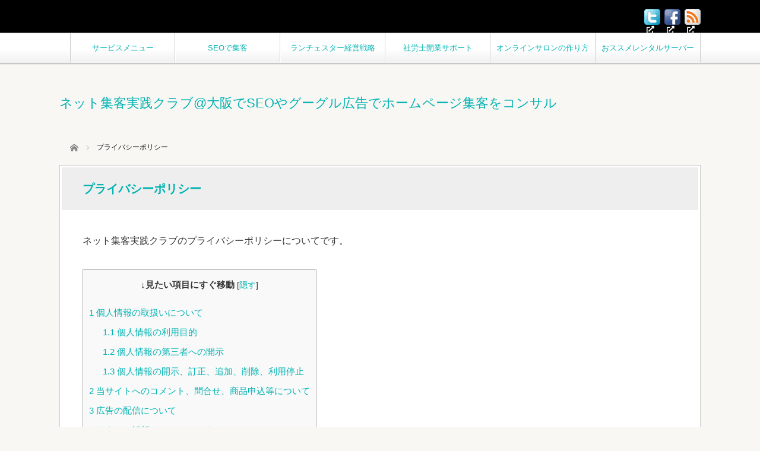

--- FILE ---
content_type: text/html; charset=UTF-8
request_url: https://net-syukyaku-jissen.club/privacy-policy
body_size: 10630
content:
<!DOCTYPE html>
<html lang="ja">


<head prefix="og: http://ogp.me/ns# fb: http://ogp.me/ns/fb#">

<!--[if IE]><meta http-equiv="X-UA-Compatible" content="IE=edge,chrome=1"><![endif]-->
  <meta charset="UTF-8">
  <meta name="viewport" content="width=device-width,initial-scale=1.00">


<meta property="og:type" content="article" />
<meta property="og:url" content="https://net-syukyaku-jissen.club/privacy-policy" />
<meta property="og:title" content="プライバシーポリシー" />
<meta property="og:description" content="ネット集客実践クラブのプライバシーポリシーについてです。個人情報の取扱いについてネット集客実践クラブの個人情報の取扱いについてです。" />
<meta property="og:site_name" content="ネット集客実践クラブ@大阪でSEOやグーグル広告でホームページ集客をコンサル" />
<meta property="og:image" content='https://net-syukyaku-jissen.club/net-syukyaku/wp-content/themes/cubey_tcd023/no-image.png' />
<meta name="twitter:card" content="summary" />
<meta name="twitter:site" content="@netsyukyakuclub" data="test" />
<meta name="twitter:creator" content="@netsyukyakuclub" />
<meta name="twitter:title" content="プライバシーポリシー" />
<meta name="twitter:description" content="ネット集客実践クラブのプライバシーポリシーについてです。個人情報の取扱いについてネット集客実践クラブの個人情報の取扱いについてです。" date="test"/>
<meta name="twitter:image:src" content='https://net-syukyaku-jissen.club/net-syukyaku/wp-content/themes/cubey_tcd023/img/common/no_image5.jpg' />

<link rel="pingback" href="https://net-syukyaku-jissen.club/net-syukyaku/xmlrpc.php">

<link rel="stylesheet" href="https://use.fontawesome.com/releases/v5.11.0/css/all.css">


  <title>ネット集客実践クラブのプライバシーポリシー</title>
  <meta name="description" content="ネット集客実践クラブのプライバシーポリシーについてです。個人情報の取扱いについてネット集客実践クラブの個人情報の取扱いについてです。"  />

<meta name='robots' content='max-image-preview:large' />
<style id='wp-img-auto-sizes-contain-inline-css' type='text/css'>
img:is([sizes=auto i],[sizes^="auto," i]){contain-intrinsic-size:3000px 1500px}
/*# sourceURL=wp-img-auto-sizes-contain-inline-css */
</style>
<link rel='stylesheet' id='style-css' href='https://net-syukyaku-jissen.club/net-syukyaku/wp-content/themes/cubey_tcd023/style.css?ver=2020.11.05.3.0.2' type='text/css' media='screen' />
<style id='wp-block-library-inline-css' type='text/css'>
:root{--wp-block-synced-color:#7a00df;--wp-block-synced-color--rgb:122,0,223;--wp-bound-block-color:var(--wp-block-synced-color);--wp-editor-canvas-background:#ddd;--wp-admin-theme-color:#007cba;--wp-admin-theme-color--rgb:0,124,186;--wp-admin-theme-color-darker-10:#006ba1;--wp-admin-theme-color-darker-10--rgb:0,107,160.5;--wp-admin-theme-color-darker-20:#005a87;--wp-admin-theme-color-darker-20--rgb:0,90,135;--wp-admin-border-width-focus:2px}@media (min-resolution:192dpi){:root{--wp-admin-border-width-focus:1.5px}}.wp-element-button{cursor:pointer}:root .has-very-light-gray-background-color{background-color:#eee}:root .has-very-dark-gray-background-color{background-color:#313131}:root .has-very-light-gray-color{color:#eee}:root .has-very-dark-gray-color{color:#313131}:root .has-vivid-green-cyan-to-vivid-cyan-blue-gradient-background{background:linear-gradient(135deg,#00d084,#0693e3)}:root .has-purple-crush-gradient-background{background:linear-gradient(135deg,#34e2e4,#4721fb 50%,#ab1dfe)}:root .has-hazy-dawn-gradient-background{background:linear-gradient(135deg,#faaca8,#dad0ec)}:root .has-subdued-olive-gradient-background{background:linear-gradient(135deg,#fafae1,#67a671)}:root .has-atomic-cream-gradient-background{background:linear-gradient(135deg,#fdd79a,#004a59)}:root .has-nightshade-gradient-background{background:linear-gradient(135deg,#330968,#31cdcf)}:root .has-midnight-gradient-background{background:linear-gradient(135deg,#020381,#2874fc)}:root{--wp--preset--font-size--normal:16px;--wp--preset--font-size--huge:42px}.has-regular-font-size{font-size:1em}.has-larger-font-size{font-size:2.625em}.has-normal-font-size{font-size:var(--wp--preset--font-size--normal)}.has-huge-font-size{font-size:var(--wp--preset--font-size--huge)}.has-text-align-center{text-align:center}.has-text-align-left{text-align:left}.has-text-align-right{text-align:right}.has-fit-text{white-space:nowrap!important}#end-resizable-editor-section{display:none}.aligncenter{clear:both}.items-justified-left{justify-content:flex-start}.items-justified-center{justify-content:center}.items-justified-right{justify-content:flex-end}.items-justified-space-between{justify-content:space-between}.screen-reader-text{border:0;clip-path:inset(50%);height:1px;margin:-1px;overflow:hidden;padding:0;position:absolute;width:1px;word-wrap:normal!important}.screen-reader-text:focus{background-color:#ddd;clip-path:none;color:#444;display:block;font-size:1em;height:auto;left:5px;line-height:normal;padding:15px 23px 14px;text-decoration:none;top:5px;width:auto;z-index:100000}html :where(.has-border-color){border-style:solid}html :where([style*=border-top-color]){border-top-style:solid}html :where([style*=border-right-color]){border-right-style:solid}html :where([style*=border-bottom-color]){border-bottom-style:solid}html :where([style*=border-left-color]){border-left-style:solid}html :where([style*=border-width]){border-style:solid}html :where([style*=border-top-width]){border-top-style:solid}html :where([style*=border-right-width]){border-right-style:solid}html :where([style*=border-bottom-width]){border-bottom-style:solid}html :where([style*=border-left-width]){border-left-style:solid}html :where(img[class*=wp-image-]){height:auto;max-width:100%}:where(figure){margin:0 0 1em}html :where(.is-position-sticky){--wp-admin--admin-bar--position-offset:var(--wp-admin--admin-bar--height,0px)}@media screen and (max-width:600px){html :where(.is-position-sticky){--wp-admin--admin-bar--position-offset:0px}}

/*# sourceURL=wp-block-library-inline-css */
</style><style id='global-styles-inline-css' type='text/css'>
:root{--wp--preset--aspect-ratio--square: 1;--wp--preset--aspect-ratio--4-3: 4/3;--wp--preset--aspect-ratio--3-4: 3/4;--wp--preset--aspect-ratio--3-2: 3/2;--wp--preset--aspect-ratio--2-3: 2/3;--wp--preset--aspect-ratio--16-9: 16/9;--wp--preset--aspect-ratio--9-16: 9/16;--wp--preset--color--black: #000000;--wp--preset--color--cyan-bluish-gray: #abb8c3;--wp--preset--color--white: #ffffff;--wp--preset--color--pale-pink: #f78da7;--wp--preset--color--vivid-red: #cf2e2e;--wp--preset--color--luminous-vivid-orange: #ff6900;--wp--preset--color--luminous-vivid-amber: #fcb900;--wp--preset--color--light-green-cyan: #7bdcb5;--wp--preset--color--vivid-green-cyan: #00d084;--wp--preset--color--pale-cyan-blue: #8ed1fc;--wp--preset--color--vivid-cyan-blue: #0693e3;--wp--preset--color--vivid-purple: #9b51e0;--wp--preset--gradient--vivid-cyan-blue-to-vivid-purple: linear-gradient(135deg,rgb(6,147,227) 0%,rgb(155,81,224) 100%);--wp--preset--gradient--light-green-cyan-to-vivid-green-cyan: linear-gradient(135deg,rgb(122,220,180) 0%,rgb(0,208,130) 100%);--wp--preset--gradient--luminous-vivid-amber-to-luminous-vivid-orange: linear-gradient(135deg,rgb(252,185,0) 0%,rgb(255,105,0) 100%);--wp--preset--gradient--luminous-vivid-orange-to-vivid-red: linear-gradient(135deg,rgb(255,105,0) 0%,rgb(207,46,46) 100%);--wp--preset--gradient--very-light-gray-to-cyan-bluish-gray: linear-gradient(135deg,rgb(238,238,238) 0%,rgb(169,184,195) 100%);--wp--preset--gradient--cool-to-warm-spectrum: linear-gradient(135deg,rgb(74,234,220) 0%,rgb(151,120,209) 20%,rgb(207,42,186) 40%,rgb(238,44,130) 60%,rgb(251,105,98) 80%,rgb(254,248,76) 100%);--wp--preset--gradient--blush-light-purple: linear-gradient(135deg,rgb(255,206,236) 0%,rgb(152,150,240) 100%);--wp--preset--gradient--blush-bordeaux: linear-gradient(135deg,rgb(254,205,165) 0%,rgb(254,45,45) 50%,rgb(107,0,62) 100%);--wp--preset--gradient--luminous-dusk: linear-gradient(135deg,rgb(255,203,112) 0%,rgb(199,81,192) 50%,rgb(65,88,208) 100%);--wp--preset--gradient--pale-ocean: linear-gradient(135deg,rgb(255,245,203) 0%,rgb(182,227,212) 50%,rgb(51,167,181) 100%);--wp--preset--gradient--electric-grass: linear-gradient(135deg,rgb(202,248,128) 0%,rgb(113,206,126) 100%);--wp--preset--gradient--midnight: linear-gradient(135deg,rgb(2,3,129) 0%,rgb(40,116,252) 100%);--wp--preset--font-size--small: 13px;--wp--preset--font-size--medium: 20px;--wp--preset--font-size--large: 36px;--wp--preset--font-size--x-large: 42px;--wp--preset--spacing--20: 0.44rem;--wp--preset--spacing--30: 0.67rem;--wp--preset--spacing--40: 1rem;--wp--preset--spacing--50: 1.5rem;--wp--preset--spacing--60: 2.25rem;--wp--preset--spacing--70: 3.38rem;--wp--preset--spacing--80: 5.06rem;--wp--preset--shadow--natural: 6px 6px 9px rgba(0, 0, 0, 0.2);--wp--preset--shadow--deep: 12px 12px 50px rgba(0, 0, 0, 0.4);--wp--preset--shadow--sharp: 6px 6px 0px rgba(0, 0, 0, 0.2);--wp--preset--shadow--outlined: 6px 6px 0px -3px rgb(255, 255, 255), 6px 6px rgb(0, 0, 0);--wp--preset--shadow--crisp: 6px 6px 0px rgb(0, 0, 0);}:where(.is-layout-flex){gap: 0.5em;}:where(.is-layout-grid){gap: 0.5em;}body .is-layout-flex{display: flex;}.is-layout-flex{flex-wrap: wrap;align-items: center;}.is-layout-flex > :is(*, div){margin: 0;}body .is-layout-grid{display: grid;}.is-layout-grid > :is(*, div){margin: 0;}:where(.wp-block-columns.is-layout-flex){gap: 2em;}:where(.wp-block-columns.is-layout-grid){gap: 2em;}:where(.wp-block-post-template.is-layout-flex){gap: 1.25em;}:where(.wp-block-post-template.is-layout-grid){gap: 1.25em;}.has-black-color{color: var(--wp--preset--color--black) !important;}.has-cyan-bluish-gray-color{color: var(--wp--preset--color--cyan-bluish-gray) !important;}.has-white-color{color: var(--wp--preset--color--white) !important;}.has-pale-pink-color{color: var(--wp--preset--color--pale-pink) !important;}.has-vivid-red-color{color: var(--wp--preset--color--vivid-red) !important;}.has-luminous-vivid-orange-color{color: var(--wp--preset--color--luminous-vivid-orange) !important;}.has-luminous-vivid-amber-color{color: var(--wp--preset--color--luminous-vivid-amber) !important;}.has-light-green-cyan-color{color: var(--wp--preset--color--light-green-cyan) !important;}.has-vivid-green-cyan-color{color: var(--wp--preset--color--vivid-green-cyan) !important;}.has-pale-cyan-blue-color{color: var(--wp--preset--color--pale-cyan-blue) !important;}.has-vivid-cyan-blue-color{color: var(--wp--preset--color--vivid-cyan-blue) !important;}.has-vivid-purple-color{color: var(--wp--preset--color--vivid-purple) !important;}.has-black-background-color{background-color: var(--wp--preset--color--black) !important;}.has-cyan-bluish-gray-background-color{background-color: var(--wp--preset--color--cyan-bluish-gray) !important;}.has-white-background-color{background-color: var(--wp--preset--color--white) !important;}.has-pale-pink-background-color{background-color: var(--wp--preset--color--pale-pink) !important;}.has-vivid-red-background-color{background-color: var(--wp--preset--color--vivid-red) !important;}.has-luminous-vivid-orange-background-color{background-color: var(--wp--preset--color--luminous-vivid-orange) !important;}.has-luminous-vivid-amber-background-color{background-color: var(--wp--preset--color--luminous-vivid-amber) !important;}.has-light-green-cyan-background-color{background-color: var(--wp--preset--color--light-green-cyan) !important;}.has-vivid-green-cyan-background-color{background-color: var(--wp--preset--color--vivid-green-cyan) !important;}.has-pale-cyan-blue-background-color{background-color: var(--wp--preset--color--pale-cyan-blue) !important;}.has-vivid-cyan-blue-background-color{background-color: var(--wp--preset--color--vivid-cyan-blue) !important;}.has-vivid-purple-background-color{background-color: var(--wp--preset--color--vivid-purple) !important;}.has-black-border-color{border-color: var(--wp--preset--color--black) !important;}.has-cyan-bluish-gray-border-color{border-color: var(--wp--preset--color--cyan-bluish-gray) !important;}.has-white-border-color{border-color: var(--wp--preset--color--white) !important;}.has-pale-pink-border-color{border-color: var(--wp--preset--color--pale-pink) !important;}.has-vivid-red-border-color{border-color: var(--wp--preset--color--vivid-red) !important;}.has-luminous-vivid-orange-border-color{border-color: var(--wp--preset--color--luminous-vivid-orange) !important;}.has-luminous-vivid-amber-border-color{border-color: var(--wp--preset--color--luminous-vivid-amber) !important;}.has-light-green-cyan-border-color{border-color: var(--wp--preset--color--light-green-cyan) !important;}.has-vivid-green-cyan-border-color{border-color: var(--wp--preset--color--vivid-green-cyan) !important;}.has-pale-cyan-blue-border-color{border-color: var(--wp--preset--color--pale-cyan-blue) !important;}.has-vivid-cyan-blue-border-color{border-color: var(--wp--preset--color--vivid-cyan-blue) !important;}.has-vivid-purple-border-color{border-color: var(--wp--preset--color--vivid-purple) !important;}.has-vivid-cyan-blue-to-vivid-purple-gradient-background{background: var(--wp--preset--gradient--vivid-cyan-blue-to-vivid-purple) !important;}.has-light-green-cyan-to-vivid-green-cyan-gradient-background{background: var(--wp--preset--gradient--light-green-cyan-to-vivid-green-cyan) !important;}.has-luminous-vivid-amber-to-luminous-vivid-orange-gradient-background{background: var(--wp--preset--gradient--luminous-vivid-amber-to-luminous-vivid-orange) !important;}.has-luminous-vivid-orange-to-vivid-red-gradient-background{background: var(--wp--preset--gradient--luminous-vivid-orange-to-vivid-red) !important;}.has-very-light-gray-to-cyan-bluish-gray-gradient-background{background: var(--wp--preset--gradient--very-light-gray-to-cyan-bluish-gray) !important;}.has-cool-to-warm-spectrum-gradient-background{background: var(--wp--preset--gradient--cool-to-warm-spectrum) !important;}.has-blush-light-purple-gradient-background{background: var(--wp--preset--gradient--blush-light-purple) !important;}.has-blush-bordeaux-gradient-background{background: var(--wp--preset--gradient--blush-bordeaux) !important;}.has-luminous-dusk-gradient-background{background: var(--wp--preset--gradient--luminous-dusk) !important;}.has-pale-ocean-gradient-background{background: var(--wp--preset--gradient--pale-ocean) !important;}.has-electric-grass-gradient-background{background: var(--wp--preset--gradient--electric-grass) !important;}.has-midnight-gradient-background{background: var(--wp--preset--gradient--midnight) !important;}.has-small-font-size{font-size: var(--wp--preset--font-size--small) !important;}.has-medium-font-size{font-size: var(--wp--preset--font-size--medium) !important;}.has-large-font-size{font-size: var(--wp--preset--font-size--large) !important;}.has-x-large-font-size{font-size: var(--wp--preset--font-size--x-large) !important;}
/*# sourceURL=global-styles-inline-css */
</style>

<style id='classic-theme-styles-inline-css' type='text/css'>
/*! This file is auto-generated */
.wp-block-button__link{color:#fff;background-color:#32373c;border-radius:9999px;box-shadow:none;text-decoration:none;padding:calc(.667em + 2px) calc(1.333em + 2px);font-size:1.125em}.wp-block-file__button{background:#32373c;color:#fff;text-decoration:none}
/*# sourceURL=/wp-includes/css/classic-themes.min.css */
</style>
<link rel='stylesheet' id='contact-form-7-css' href='https://net-syukyaku-jissen.club/net-syukyaku/wp-content/plugins/contact-form-7/includes/css/styles.css?ver=6.1.4' type='text/css' media='all' />
<link rel='stylesheet' id='toc-screen-css' href='https://net-syukyaku-jissen.club/net-syukyaku/wp-content/plugins/table-of-contents-plus/screen.min.css?ver=2411.1' type='text/css' media='all' />
<link rel='stylesheet' id='arigato-css-css' href='https://net-syukyaku-jissen.club/net-syukyaku/wp-content/plugins/bft-autoresponder/front.css?ver=2.6.4' type='text/css' media='all' />
<script type="text/javascript" src="https://net-syukyaku-jissen.club/net-syukyaku/wp-includes/js/jquery/jquery.min.js?ver=3.7.1" id="jquery-core-js"></script>
<script type="text/javascript" src="https://net-syukyaku-jissen.club/net-syukyaku/wp-includes/js/jquery/jquery-migrate.min.js?ver=3.4.1" id="jquery-migrate-js"></script>

<script src="https://net-syukyaku-jissen.club/net-syukyaku/wp-content/themes/cubey_tcd023/js/modernizr.js?ver=2020.11.05.3.0.2"></script>
<script src="https://net-syukyaku-jissen.club/net-syukyaku/wp-content/themes/cubey_tcd023/js/jscript.js?ver=2020.11.05.3.0.2"></script>


<link rel="stylesheet" media="screen and (max-width:770px)" href="https://net-syukyaku-jissen.club/net-syukyaku/wp-content/themes/cubey_tcd023/responsive.css?ver=2020.11.05.3.0.2">

<link rel="stylesheet" href="https://net-syukyaku-jissen.club/net-syukyaku/wp-content/themes/cubey_tcd023/color/green/color.css?ver=2020.11.05.3.0.2">

<link rel="stylesheet" href="https://net-syukyaku-jissen.club/net-syukyaku/wp-content/themes/cubey_tcd023/japanese.css?ver=2020.11.05.3.0.2">

<!--[if lt IE 9]>
<script src="https://net-syukyaku-jissen.club/net-syukyaku/wp-content/themes/cubey_tcd023/js/html5.js?ver=2020.11.05.3.0.2"></script>
<![endif]-->

<style type="text/css">

body { font-size:16px; }





</style>


<style type="text/css"></style>


<!-- Google Tag Manager -->
<script>(function(w,d,s,l,i){w[l]=w[l]||[];w[l].push({'gtm.start':
new Date().getTime(),event:'gtm.js'});var f=d.getElementsByTagName(s)[0],
j=d.createElement(s),dl=l!='dataLayer'?'&l='+l:'';j.async=true;j.src=
'https://www.googletagmanager.com/gtm.js?id='+i+dl;f.parentNode.insertBefore(j,f);
})(window,document,'script','dataLayer','GTM-NW2ZB9F');</script>
<!-- End Google Tag Manager -->



<script async src="https://pagead2.googlesyndication.com/pagead/js/adsbygoogle.js?client=ca-pub-7335602817991404"
     crossorigin="anonymous"></script>


</head>



<body class="privacy-policy wp-singular page-template page-template-page-noside page-template-page-noside-php page page-id-3 wp-theme-cubey_tcd023">

<!-- Google Tag Manager (noscript) -->
<noscript><iframe src="https://www.googletagmanager.com/ns.html?id=GTM-NW2ZB9F"
height="0" width="0" style="display:none;visibility:hidden"></iframe></noscript>
<!-- End Google Tag Manager (noscript) -->


 <div id="header_top">
  <div id="header_top_inner">

  <!-- logo -->
   
   <!-- global menu -->
      <a href="#" class="menu_button"></a>
   <div id="global_menu" class="clearfix num6">
    <ul id="menu-%e3%83%98%e3%83%83%e3%83%80%e3%83%bc%e3%83%a1%e3%83%8b%e3%83%a5%e3%83%bc-1" class="menu"><li class="menu-item menu-item-type-post_type menu-item-object-page menu-item-1596"><a href="https://net-syukyaku-jissen.club/services">サービスメニュー</a></li>
<li class="menu-item menu-item-type-post_type menu-item-object-page menu-item-868"><a href="https://net-syukyaku-jissen.club/seo">SEOで集客</a></li>
<li class="menu-item menu-item-type-post_type menu-item-object-page menu-item-858"><a href="https://net-syukyaku-jissen.club/takeda-lanchester">ランチェスター経営戦略</a></li>
<li class="menu-item menu-item-type-post_type menu-item-object-page menu-item-2073"><a href="https://net-syukyaku-jissen.club/takeda-lanchester/the-key-to-success-in-starting-business-of-labor-and-social-security-attorney">社労士開業サポート</a></li>
<li class="menu-item menu-item-type-post_type menu-item-object-page menu-item-2079"><a href="https://net-syukyaku-jissen.club/on-line-salon-platform-yoor">オンラインサロンの作り方</a></li>
<li class="menu-item menu-item-type-post_type menu-item-object-page menu-item-2083"><a href="https://net-syukyaku-jissen.club/lolipop">おススメレンタルサーバー</a></li>
</ul>   </div>
   
   <!-- social button -->
      <ul class="social_link clearfix" id="header_social_link">
        <li class="twitter"><a class="target_blank" href="https://twitter.com/netsyukyakuclub"><img src="https://net-syukyaku-jissen.club/net-syukyaku/wp-content/themes/cubey_tcd023/img/header/icon_twitter.gif" alt="twitter" title="twitter" /></a></li>
            <li class="facebook"><a class="target_blank" href="https://www.facebook.com/net.syukyaku.jissen.club/"><img src="https://net-syukyaku-jissen.club/net-syukyaku/wp-content/themes/cubey_tcd023/img/header/icon_facebook.gif" alt="facebook" title="facebook" /></a></li>
            <li class="rss"><a class="target_blank" href="https://net-syukyaku-jissen.club/feed"><img src="https://net-syukyaku-jissen.club/net-syukyaku/wp-content/themes/cubey_tcd023/img/header/icon_rss.gif" alt="rss" title="rss" /></a></li>
       </ul>
   
   <!-- header menu -->
   
   <!-- header button -->
   
  </div>
 </div><!-- END #header_top -->

 <!-- category list -->
 
 <!-- recommend list -->
 
 <!-- tag list -->
 
 <!-- misc list -->
 
 <div id="header_bottom">

   <div id='logo_text'>
<h1 id="logo"><a href="https://net-syukyaku-jissen.club/">ネット集客実践クラブ@大阪でSEOやグーグル広告でホームページ集客をコンサル</a></h1>
</div>

  <!-- banner1 -->
      
  <!-- banner2 -->
  
  <!-- mobile banner -->
    <!-- tagline -->
    <ul id="bread_crumb" class="clearfix" itemscope itemtype="http://schema.org/BreadcrumbList">
 <li itemprop="itemListElement" itemscope itemtype="http://schema.org/ListItem" class="home"><a itemprop="item" href="https://net-syukyaku-jissen.club/"><span itemprop="name">ホーム</span></a><meta itemprop="position" content="1" /></li>

 <li itemprop="itemListElement" itemscope itemtype="http://schema.org/ListItem" class="last"><span itemprop="name">プライバシーポリシー</span><meta itemprop="position" content="2" /></li>

</ul>
  
 </div><!-- END #header_bottom -->

 <div id="contents" class="clearfix">
<div id="main_col">

 <div id="main_contents" class="clearfix">

  
  <h1 class="post_title"><a href="https://net-syukyaku-jissen.club/privacy-policy">プライバシーポリシー</a></h1>

  <div class="post_content clearfix">

   
   <p>ネット集客実践クラブのプライバシーポリシーについてです。</p>
<div id="toc_container" class="no_bullets"><p class="toc_title">&darr;見たい項目にすぐ移動</p><ul class="toc_list"><li><a href="#i"><span class="toc_number toc_depth_1">1</span> 個人情報の取扱いについて</a><ul><li><a href="#i-2"><span class="toc_number toc_depth_2">1.1</span> 個人情報の利用目的</a></li><li><a href="#i-3"><span class="toc_number toc_depth_2">1.2</span> 個人情報の第三者への開示</a></li><li><a href="#i-4"><span class="toc_number toc_depth_2">1.3</span> 個人情報の開示、訂正、追加、削除、利用停止</a></li></ul></li><li><a href="#i-5"><span class="toc_number toc_depth_1">2</span> 当サイトへのコメント、問合せ、商品申込等について</a></li><li><a href="#i-6"><span class="toc_number toc_depth_1">3</span> 広告の配信について</a></li><li><a href="#i-7"><span class="toc_number toc_depth_1">4</span> アクセス解析ツールについて</a></li><li><a href="#i-8"><span class="toc_number toc_depth_1">5</span> 免責事項</a></li><li><a href="#i-9"><span class="toc_number toc_depth_1">6</span> プライバシーポリシーの変更について</a></li><li><a href="#i-10"><span class="toc_number toc_depth_1">7</span> お問い合わせ窓口</a></li></ul></div>

<h2><span id="i">個人情報の取扱いについて</span></h2>
<p>ネット集客実践クラブの個人情報の取扱いについてです。</p>
<h3><span id="i-2">個人情報の利用目的</span></h3>
<p>当サイトでは、商品の購入、メールでのお問い合わせ、メールマガジンへの登録などの際に、名前、商品送付先住所、連絡先電話番号、メールアドレス等の個人情報をご登録いただく場合がございます。</p>
<p>これらの個人情報は、商品購入・発送、また問合せに対する回答に対応する場合に利用させていただくものであり、個人情報をご提供いただく際の目的以外では利用いたしません。</p>
<h3><span id="i-3">個人情報の第三者への開示</span></h3>
<p>当サイトでは、個人情報は適切に管理し、以下に該当する場合を除いて第三者に開示することはありません。</p>
<ul>
<li>本人のご了解がある場合</li>
<li>法令等への協力のため、開示が必要となる場合</li>
</ul>
<h3><span id="i-4">個人情報の開示、訂正、追加、削除、利用停止</span></h3>
<p>ご本人からの個人データの開示、訂正、追加、削除、利用停止のご希望の場合には、ご本人であることを確認させていただいた上、速やかに対応させていただきます。</p>
<h2><span id="i-5">当サイトへのコメント、問合せ、商品申込等について</span></h2>
<p>当サイトでは、スパム・荒らしへの対応として、コメント、問合せ、商品申込のなど際に使用されたIPアドレスを記録しています。</p>
<p>これはブログの標準機能としてサポートされている機能で、スパム・荒らしへの対応以外にこのIPアドレスを使用することはありません。</p>
<p>また、メールアドレスとURLの入力に関しては、任意となっております。</p>
<p>全てのコメントは管理人が事前にその内容を確認し、承認した上での掲載となりますことをあらかじめご了承下さい。</p>
<p>加えて、次の各号に掲げる内容を含むコメントは管理人の裁量によって承認せず、削除する事があります。</p>
<ul>
<li>特定の自然人または法人を誹謗し、中傷するもの。</li>
<li>極度にわいせつな内容を含むもの。</li>
<li>禁制品の取引に関するものや、他者を害する行為の依頼など、法律によって禁止されている物品、行為の依頼や斡旋などに関するもの。</li>
<li>その他、公序良俗に反し、または管理人によって承認すべきでないと認められるもの。</li>
</ul>
<h2><span id="i-6">広告の配信について</span></h2>
<p>当サイトは第三者配信の広告サービス「Google Adsense グーグルアドセンス」を利用しています。</p>
<p>広告配信事業者は、ユーザーの興味に応じた広告を表示するためにCookie（クッキー）を使用することがあります。</p>
<p>Cookie（クッキー）を無効にする設定およびGoogleアドセンスに関する詳細は「<a href="https://policies.google.com/technologies/ads?gl=jp" rel="noopener noreferrer" target="_blank">広告 – ポリシーと規約 – Google</a>」をご覧ください。</p>
<p>また、当サイトでは、Amazon.co.jpを宣伝しリンクすることによってサイトが紹介料を獲得できる手段を提供することを目的に設定されたアフィリエイトプログラムである、Amazonアソシエイト・プログラムの参加者です。</p>
<p>第三者がコンテンツおよび宣伝を提供し、訪問者から直接情報を収集し、訪問者のブラウザにCookie（クッキー）を設定したりこれを認識したりする場合があります。</p>
<h2><span id="i-7">アクセス解析ツールについて</span></h2>
<p>当サイトでは、Googleによるアクセス解析ツール「Googleアナリティクス」を利用しています。</p>
<p>このGoogleアナリティクスはトラフィックデータの収集のためにCookieを使用しています。</p>
<p>このトラフィックデータは匿名で収集されており、個人を特定するものではありません。</p>
<p>この機能はCookieを無効にすることで収集を拒否することが出来ますので、お使いのブラウザの設定をご確認ください。</p>
<p>この規約に関して、詳しくはここをクリックしてください。</p>
<h2><span id="i-8">免責事項</span></h2>
<p>当サイトで掲載している画像の著作権・肖像権等は各権利所有者に帰属致します。</p>
<p>権利を侵害する目的ではございません。</p>
<p>記事の内容や掲載画像等に問題がございましたら、各権利所有者様本人が直接メールでご連絡下さい。</p>
<p>確認後、対応させて頂きます。</p>
<p>当サイトからリンクやバナーなどによって他のサイトに移動された場合、移動先サイトで提供される情報、サービス等について一切の責任を負いません。</p>
<p>当サイトのコンテンツ・情報につきまして、可能な限り正確な情報を掲載するよう努めておりますが、誤情報が入り込んだり、情報が古くなっていることもございます。</p>
<p>当サイトに掲載された内容によって生じた損害等の一切の責任を負いかねますのでご了承ください。</p>
<h2><span id="i-9">プライバシーポリシーの変更について</span></h2>
<p>当サイトは、個人情報に関して適用される日本の法令を遵守するとともに、本ポリシーの内容を適宜見直しその改善に努めます。</p>
<p>修正された最新のプライバシーポリシーは常に本ページにて開示されます。</p>
<h2><span id="i-10">お問い合わせ窓口</span></h2>
<p>本ポリシーに関するお問い合わせは，下記の窓口までお願いいたします。</p>
<table>
<tr>
<th>住所</th>
<td>〒586-0001 大阪府河内長野市木戸1-37</td>
</tr>
<th>社名</th>
<td>エフズ商店</td>
</tr>
<th>Eメールアドレス</th>
<td><img decoding="async" src="https://net-syukyaku-jissen.club/net-syukyaku/wp-content/uploads/2020/11/my-email.png" alt="メールアドレス" width="471" height="29" class="size-full wp-image-865" srcset="https://net-syukyaku-jissen.club/net-syukyaku/wp-content/uploads/2020/11/my-email.png 471w, https://net-syukyaku-jissen.club/net-syukyaku/wp-content/uploads/2020/11/my-email-300x18.png 300w" sizes="(max-width: 471px) 100vw, 471px" /></td>
</tr>
</table>
     </div>

  
 </div><!-- END #main_contents -->

</div><!-- END #main_col -->


 </div><!-- END #contents -->

<div id="return_top">
 <a href="#header_top"><span>ページ上部へ戻る</span></a>
</div>

 <div id="footer_top">
  <div id="footer_top_inner" class="clearfix">

   <div id="footer_logo_area">

    <!-- logo -->
    <div id='footer_logo_text'>
<h3 id="logo"><a href="https://net-syukyaku-jissen.club/">ネット集客実践クラブ@大阪でSEOやグーグル広告でホームページ集客をコンサル</a></h3>
</div>

    <!-- footer menu -->
    
   </div><!-- #footer_logo_area -->

   
  </div>
 </div><!-- END #footer_top -->

   
  <!-- mobile banner -->
  
 <div id="copyright_area">
  <div id="copyright_area_inner" class="clearfix">
   <!-- social button -->
      <!-- footer menu -->
      <div id="footer_menu2">
    <ul id="menu-%e3%81%93%e3%81%ae%e3%82%b5%e3%82%a4%e3%83%88%e3%81%ab%e3%81%a4%e3%81%84%e3%81%a6" class="menu"><li id="menu-item-856" class="menu-item menu-item-type-post_type menu-item-object-page menu-item-856"><a href="https://net-syukyaku-jissen.club/about-us">ネット集客実践クラブについて</a></li>
<li id="menu-item-847" class="menu-item menu-item-type-post_type menu-item-object-page menu-item-847"><a href="https://net-syukyaku-jissen.club/terms-of-sale">特定商取引法に基づく表記</a></li>
<li id="menu-item-848" class="menu-item menu-item-type-post_type menu-item-object-page menu-item-privacy-policy current-menu-item page_item page-item-3 current_page_item menu-item-848"><a rel="privacy-policy" href="https://net-syukyaku-jissen.club/privacy-policy" aria-current="page">プライバシーポリシー</a></li>
</ul>   </div>
      <p id="copyright">Copyright &copy;&nbsp; <a href="https://net-syukyaku-jissen.club/">ネット集客実践クラブ@大阪でSEOやグーグル広告でホームページ集客をコンサル</a> All rights reserved.</p>
  </div>
 </div>


 
<script type="speculationrules">
{"prefetch":[{"source":"document","where":{"and":[{"href_matches":"/*"},{"not":{"href_matches":["/net-syukyaku/wp-*.php","/net-syukyaku/wp-admin/*","/net-syukyaku/wp-content/uploads/*","/net-syukyaku/wp-content/*","/net-syukyaku/wp-content/plugins/*","/net-syukyaku/wp-content/themes/cubey_tcd023/*","/*\\?(.+)"]}},{"not":{"selector_matches":"a[rel~=\"nofollow\"]"}},{"not":{"selector_matches":".no-prefetch, .no-prefetch a"}}]},"eagerness":"conservative"}]}
</script>
<script type="text/javascript" src="https://net-syukyaku-jissen.club/net-syukyaku/wp-includes/js/comment-reply.min.js?ver=6.9" id="comment-reply-js" async="async" data-wp-strategy="async" fetchpriority="low"></script>
<script type="text/javascript" src="https://net-syukyaku-jissen.club/net-syukyaku/wp-includes/js/dist/hooks.min.js?ver=dd5603f07f9220ed27f1" id="wp-hooks-js"></script>
<script type="text/javascript" src="https://net-syukyaku-jissen.club/net-syukyaku/wp-includes/js/dist/i18n.min.js?ver=c26c3dc7bed366793375" id="wp-i18n-js"></script>
<script type="text/javascript" id="wp-i18n-js-after">
/* <![CDATA[ */
wp.i18n.setLocaleData( { 'text direction\u0004ltr': [ 'ltr' ] } );
//# sourceURL=wp-i18n-js-after
/* ]]> */
</script>
<script type="text/javascript" src="https://net-syukyaku-jissen.club/net-syukyaku/wp-content/plugins/contact-form-7/includes/swv/js/index.js?ver=6.1.4" id="swv-js"></script>
<script type="text/javascript" id="contact-form-7-js-translations">
/* <![CDATA[ */
( function( domain, translations ) {
	var localeData = translations.locale_data[ domain ] || translations.locale_data.messages;
	localeData[""].domain = domain;
	wp.i18n.setLocaleData( localeData, domain );
} )( "contact-form-7", {"translation-revision-date":"2025-11-30 08:12:23+0000","generator":"GlotPress\/4.0.3","domain":"messages","locale_data":{"messages":{"":{"domain":"messages","plural-forms":"nplurals=1; plural=0;","lang":"ja_JP"},"This contact form is placed in the wrong place.":["\u3053\u306e\u30b3\u30f3\u30bf\u30af\u30c8\u30d5\u30a9\u30fc\u30e0\u306f\u9593\u9055\u3063\u305f\u4f4d\u7f6e\u306b\u7f6e\u304b\u308c\u3066\u3044\u307e\u3059\u3002"],"Error:":["\u30a8\u30e9\u30fc:"]}},"comment":{"reference":"includes\/js\/index.js"}} );
//# sourceURL=contact-form-7-js-translations
/* ]]> */
</script>
<script type="text/javascript" id="contact-form-7-js-before">
/* <![CDATA[ */
var wpcf7 = {
    "api": {
        "root": "https:\/\/net-syukyaku-jissen.club\/wp-json\/",
        "namespace": "contact-form-7\/v1"
    }
};
var wpcf7 = {
    "api": {
        "root": "https:\/\/net-syukyaku-jissen.club\/wp-json\/",
        "namespace": "contact-form-7\/v1"
    }
};
//# sourceURL=contact-form-7-js-before
/* ]]> */
</script>
<script type="text/javascript" src="https://net-syukyaku-jissen.club/net-syukyaku/wp-content/plugins/contact-form-7/includes/js/index.js?ver=6.1.4" id="contact-form-7-js"></script>
<script type="text/javascript" id="toc-front-js-extra">
/* <![CDATA[ */
var tocplus = {"smooth_scroll":"1","visibility_show":"\u8868\u793a","visibility_hide":"\u96a0\u3059","width":"Auto"};
//# sourceURL=toc-front-js-extra
/* ]]> */
</script>
<script type="text/javascript" src="https://net-syukyaku-jissen.club/net-syukyaku/wp-content/plugins/table-of-contents-plus/front.min.js?ver=2411.1" id="toc-front-js"></script>
<script type="text/javascript" src="https://www.google.com/recaptcha/api.js?render=6LdwXFgqAAAAAHbL3cMi0Oar5MgPyk4elGh2gTc_&amp;ver=3.0" id="google-recaptcha-js"></script>
<script type="text/javascript" src="https://net-syukyaku-jissen.club/net-syukyaku/wp-includes/js/dist/vendor/wp-polyfill.min.js?ver=3.15.0" id="wp-polyfill-js"></script>
<script type="text/javascript" id="wpcf7-recaptcha-js-before">
/* <![CDATA[ */
var wpcf7_recaptcha = {
    "sitekey": "6LdwXFgqAAAAAHbL3cMi0Oar5MgPyk4elGh2gTc_",
    "actions": {
        "homepage": "homepage",
        "contactform": "contactform"
    }
};
var wpcf7_recaptcha = {
    "sitekey": "6LdwXFgqAAAAAHbL3cMi0Oar5MgPyk4elGh2gTc_",
    "actions": {
        "homepage": "homepage",
        "contactform": "contactform"
    }
};
//# sourceURL=wpcf7-recaptcha-js-before
/* ]]> */
</script>
<script type="text/javascript" src="https://net-syukyaku-jissen.club/net-syukyaku/wp-content/plugins/contact-form-7/modules/recaptcha/index.js?ver=6.1.4" id="wpcf7-recaptcha-js"></script>
</body>
</html>

--- FILE ---
content_type: text/html; charset=utf-8
request_url: https://www.google.com/recaptcha/api2/anchor?ar=1&k=6LdwXFgqAAAAAHbL3cMi0Oar5MgPyk4elGh2gTc_&co=aHR0cHM6Ly9uZXQtc3l1a3lha3Utamlzc2VuLmNsdWI6NDQz&hl=en&v=PoyoqOPhxBO7pBk68S4YbpHZ&size=invisible&anchor-ms=20000&execute-ms=30000&cb=upctz16bnmfo
body_size: 48659
content:
<!DOCTYPE HTML><html dir="ltr" lang="en"><head><meta http-equiv="Content-Type" content="text/html; charset=UTF-8">
<meta http-equiv="X-UA-Compatible" content="IE=edge">
<title>reCAPTCHA</title>
<style type="text/css">
/* cyrillic-ext */
@font-face {
  font-family: 'Roboto';
  font-style: normal;
  font-weight: 400;
  font-stretch: 100%;
  src: url(//fonts.gstatic.com/s/roboto/v48/KFO7CnqEu92Fr1ME7kSn66aGLdTylUAMa3GUBHMdazTgWw.woff2) format('woff2');
  unicode-range: U+0460-052F, U+1C80-1C8A, U+20B4, U+2DE0-2DFF, U+A640-A69F, U+FE2E-FE2F;
}
/* cyrillic */
@font-face {
  font-family: 'Roboto';
  font-style: normal;
  font-weight: 400;
  font-stretch: 100%;
  src: url(//fonts.gstatic.com/s/roboto/v48/KFO7CnqEu92Fr1ME7kSn66aGLdTylUAMa3iUBHMdazTgWw.woff2) format('woff2');
  unicode-range: U+0301, U+0400-045F, U+0490-0491, U+04B0-04B1, U+2116;
}
/* greek-ext */
@font-face {
  font-family: 'Roboto';
  font-style: normal;
  font-weight: 400;
  font-stretch: 100%;
  src: url(//fonts.gstatic.com/s/roboto/v48/KFO7CnqEu92Fr1ME7kSn66aGLdTylUAMa3CUBHMdazTgWw.woff2) format('woff2');
  unicode-range: U+1F00-1FFF;
}
/* greek */
@font-face {
  font-family: 'Roboto';
  font-style: normal;
  font-weight: 400;
  font-stretch: 100%;
  src: url(//fonts.gstatic.com/s/roboto/v48/KFO7CnqEu92Fr1ME7kSn66aGLdTylUAMa3-UBHMdazTgWw.woff2) format('woff2');
  unicode-range: U+0370-0377, U+037A-037F, U+0384-038A, U+038C, U+038E-03A1, U+03A3-03FF;
}
/* math */
@font-face {
  font-family: 'Roboto';
  font-style: normal;
  font-weight: 400;
  font-stretch: 100%;
  src: url(//fonts.gstatic.com/s/roboto/v48/KFO7CnqEu92Fr1ME7kSn66aGLdTylUAMawCUBHMdazTgWw.woff2) format('woff2');
  unicode-range: U+0302-0303, U+0305, U+0307-0308, U+0310, U+0312, U+0315, U+031A, U+0326-0327, U+032C, U+032F-0330, U+0332-0333, U+0338, U+033A, U+0346, U+034D, U+0391-03A1, U+03A3-03A9, U+03B1-03C9, U+03D1, U+03D5-03D6, U+03F0-03F1, U+03F4-03F5, U+2016-2017, U+2034-2038, U+203C, U+2040, U+2043, U+2047, U+2050, U+2057, U+205F, U+2070-2071, U+2074-208E, U+2090-209C, U+20D0-20DC, U+20E1, U+20E5-20EF, U+2100-2112, U+2114-2115, U+2117-2121, U+2123-214F, U+2190, U+2192, U+2194-21AE, U+21B0-21E5, U+21F1-21F2, U+21F4-2211, U+2213-2214, U+2216-22FF, U+2308-230B, U+2310, U+2319, U+231C-2321, U+2336-237A, U+237C, U+2395, U+239B-23B7, U+23D0, U+23DC-23E1, U+2474-2475, U+25AF, U+25B3, U+25B7, U+25BD, U+25C1, U+25CA, U+25CC, U+25FB, U+266D-266F, U+27C0-27FF, U+2900-2AFF, U+2B0E-2B11, U+2B30-2B4C, U+2BFE, U+3030, U+FF5B, U+FF5D, U+1D400-1D7FF, U+1EE00-1EEFF;
}
/* symbols */
@font-face {
  font-family: 'Roboto';
  font-style: normal;
  font-weight: 400;
  font-stretch: 100%;
  src: url(//fonts.gstatic.com/s/roboto/v48/KFO7CnqEu92Fr1ME7kSn66aGLdTylUAMaxKUBHMdazTgWw.woff2) format('woff2');
  unicode-range: U+0001-000C, U+000E-001F, U+007F-009F, U+20DD-20E0, U+20E2-20E4, U+2150-218F, U+2190, U+2192, U+2194-2199, U+21AF, U+21E6-21F0, U+21F3, U+2218-2219, U+2299, U+22C4-22C6, U+2300-243F, U+2440-244A, U+2460-24FF, U+25A0-27BF, U+2800-28FF, U+2921-2922, U+2981, U+29BF, U+29EB, U+2B00-2BFF, U+4DC0-4DFF, U+FFF9-FFFB, U+10140-1018E, U+10190-1019C, U+101A0, U+101D0-101FD, U+102E0-102FB, U+10E60-10E7E, U+1D2C0-1D2D3, U+1D2E0-1D37F, U+1F000-1F0FF, U+1F100-1F1AD, U+1F1E6-1F1FF, U+1F30D-1F30F, U+1F315, U+1F31C, U+1F31E, U+1F320-1F32C, U+1F336, U+1F378, U+1F37D, U+1F382, U+1F393-1F39F, U+1F3A7-1F3A8, U+1F3AC-1F3AF, U+1F3C2, U+1F3C4-1F3C6, U+1F3CA-1F3CE, U+1F3D4-1F3E0, U+1F3ED, U+1F3F1-1F3F3, U+1F3F5-1F3F7, U+1F408, U+1F415, U+1F41F, U+1F426, U+1F43F, U+1F441-1F442, U+1F444, U+1F446-1F449, U+1F44C-1F44E, U+1F453, U+1F46A, U+1F47D, U+1F4A3, U+1F4B0, U+1F4B3, U+1F4B9, U+1F4BB, U+1F4BF, U+1F4C8-1F4CB, U+1F4D6, U+1F4DA, U+1F4DF, U+1F4E3-1F4E6, U+1F4EA-1F4ED, U+1F4F7, U+1F4F9-1F4FB, U+1F4FD-1F4FE, U+1F503, U+1F507-1F50B, U+1F50D, U+1F512-1F513, U+1F53E-1F54A, U+1F54F-1F5FA, U+1F610, U+1F650-1F67F, U+1F687, U+1F68D, U+1F691, U+1F694, U+1F698, U+1F6AD, U+1F6B2, U+1F6B9-1F6BA, U+1F6BC, U+1F6C6-1F6CF, U+1F6D3-1F6D7, U+1F6E0-1F6EA, U+1F6F0-1F6F3, U+1F6F7-1F6FC, U+1F700-1F7FF, U+1F800-1F80B, U+1F810-1F847, U+1F850-1F859, U+1F860-1F887, U+1F890-1F8AD, U+1F8B0-1F8BB, U+1F8C0-1F8C1, U+1F900-1F90B, U+1F93B, U+1F946, U+1F984, U+1F996, U+1F9E9, U+1FA00-1FA6F, U+1FA70-1FA7C, U+1FA80-1FA89, U+1FA8F-1FAC6, U+1FACE-1FADC, U+1FADF-1FAE9, U+1FAF0-1FAF8, U+1FB00-1FBFF;
}
/* vietnamese */
@font-face {
  font-family: 'Roboto';
  font-style: normal;
  font-weight: 400;
  font-stretch: 100%;
  src: url(//fonts.gstatic.com/s/roboto/v48/KFO7CnqEu92Fr1ME7kSn66aGLdTylUAMa3OUBHMdazTgWw.woff2) format('woff2');
  unicode-range: U+0102-0103, U+0110-0111, U+0128-0129, U+0168-0169, U+01A0-01A1, U+01AF-01B0, U+0300-0301, U+0303-0304, U+0308-0309, U+0323, U+0329, U+1EA0-1EF9, U+20AB;
}
/* latin-ext */
@font-face {
  font-family: 'Roboto';
  font-style: normal;
  font-weight: 400;
  font-stretch: 100%;
  src: url(//fonts.gstatic.com/s/roboto/v48/KFO7CnqEu92Fr1ME7kSn66aGLdTylUAMa3KUBHMdazTgWw.woff2) format('woff2');
  unicode-range: U+0100-02BA, U+02BD-02C5, U+02C7-02CC, U+02CE-02D7, U+02DD-02FF, U+0304, U+0308, U+0329, U+1D00-1DBF, U+1E00-1E9F, U+1EF2-1EFF, U+2020, U+20A0-20AB, U+20AD-20C0, U+2113, U+2C60-2C7F, U+A720-A7FF;
}
/* latin */
@font-face {
  font-family: 'Roboto';
  font-style: normal;
  font-weight: 400;
  font-stretch: 100%;
  src: url(//fonts.gstatic.com/s/roboto/v48/KFO7CnqEu92Fr1ME7kSn66aGLdTylUAMa3yUBHMdazQ.woff2) format('woff2');
  unicode-range: U+0000-00FF, U+0131, U+0152-0153, U+02BB-02BC, U+02C6, U+02DA, U+02DC, U+0304, U+0308, U+0329, U+2000-206F, U+20AC, U+2122, U+2191, U+2193, U+2212, U+2215, U+FEFF, U+FFFD;
}
/* cyrillic-ext */
@font-face {
  font-family: 'Roboto';
  font-style: normal;
  font-weight: 500;
  font-stretch: 100%;
  src: url(//fonts.gstatic.com/s/roboto/v48/KFO7CnqEu92Fr1ME7kSn66aGLdTylUAMa3GUBHMdazTgWw.woff2) format('woff2');
  unicode-range: U+0460-052F, U+1C80-1C8A, U+20B4, U+2DE0-2DFF, U+A640-A69F, U+FE2E-FE2F;
}
/* cyrillic */
@font-face {
  font-family: 'Roboto';
  font-style: normal;
  font-weight: 500;
  font-stretch: 100%;
  src: url(//fonts.gstatic.com/s/roboto/v48/KFO7CnqEu92Fr1ME7kSn66aGLdTylUAMa3iUBHMdazTgWw.woff2) format('woff2');
  unicode-range: U+0301, U+0400-045F, U+0490-0491, U+04B0-04B1, U+2116;
}
/* greek-ext */
@font-face {
  font-family: 'Roboto';
  font-style: normal;
  font-weight: 500;
  font-stretch: 100%;
  src: url(//fonts.gstatic.com/s/roboto/v48/KFO7CnqEu92Fr1ME7kSn66aGLdTylUAMa3CUBHMdazTgWw.woff2) format('woff2');
  unicode-range: U+1F00-1FFF;
}
/* greek */
@font-face {
  font-family: 'Roboto';
  font-style: normal;
  font-weight: 500;
  font-stretch: 100%;
  src: url(//fonts.gstatic.com/s/roboto/v48/KFO7CnqEu92Fr1ME7kSn66aGLdTylUAMa3-UBHMdazTgWw.woff2) format('woff2');
  unicode-range: U+0370-0377, U+037A-037F, U+0384-038A, U+038C, U+038E-03A1, U+03A3-03FF;
}
/* math */
@font-face {
  font-family: 'Roboto';
  font-style: normal;
  font-weight: 500;
  font-stretch: 100%;
  src: url(//fonts.gstatic.com/s/roboto/v48/KFO7CnqEu92Fr1ME7kSn66aGLdTylUAMawCUBHMdazTgWw.woff2) format('woff2');
  unicode-range: U+0302-0303, U+0305, U+0307-0308, U+0310, U+0312, U+0315, U+031A, U+0326-0327, U+032C, U+032F-0330, U+0332-0333, U+0338, U+033A, U+0346, U+034D, U+0391-03A1, U+03A3-03A9, U+03B1-03C9, U+03D1, U+03D5-03D6, U+03F0-03F1, U+03F4-03F5, U+2016-2017, U+2034-2038, U+203C, U+2040, U+2043, U+2047, U+2050, U+2057, U+205F, U+2070-2071, U+2074-208E, U+2090-209C, U+20D0-20DC, U+20E1, U+20E5-20EF, U+2100-2112, U+2114-2115, U+2117-2121, U+2123-214F, U+2190, U+2192, U+2194-21AE, U+21B0-21E5, U+21F1-21F2, U+21F4-2211, U+2213-2214, U+2216-22FF, U+2308-230B, U+2310, U+2319, U+231C-2321, U+2336-237A, U+237C, U+2395, U+239B-23B7, U+23D0, U+23DC-23E1, U+2474-2475, U+25AF, U+25B3, U+25B7, U+25BD, U+25C1, U+25CA, U+25CC, U+25FB, U+266D-266F, U+27C0-27FF, U+2900-2AFF, U+2B0E-2B11, U+2B30-2B4C, U+2BFE, U+3030, U+FF5B, U+FF5D, U+1D400-1D7FF, U+1EE00-1EEFF;
}
/* symbols */
@font-face {
  font-family: 'Roboto';
  font-style: normal;
  font-weight: 500;
  font-stretch: 100%;
  src: url(//fonts.gstatic.com/s/roboto/v48/KFO7CnqEu92Fr1ME7kSn66aGLdTylUAMaxKUBHMdazTgWw.woff2) format('woff2');
  unicode-range: U+0001-000C, U+000E-001F, U+007F-009F, U+20DD-20E0, U+20E2-20E4, U+2150-218F, U+2190, U+2192, U+2194-2199, U+21AF, U+21E6-21F0, U+21F3, U+2218-2219, U+2299, U+22C4-22C6, U+2300-243F, U+2440-244A, U+2460-24FF, U+25A0-27BF, U+2800-28FF, U+2921-2922, U+2981, U+29BF, U+29EB, U+2B00-2BFF, U+4DC0-4DFF, U+FFF9-FFFB, U+10140-1018E, U+10190-1019C, U+101A0, U+101D0-101FD, U+102E0-102FB, U+10E60-10E7E, U+1D2C0-1D2D3, U+1D2E0-1D37F, U+1F000-1F0FF, U+1F100-1F1AD, U+1F1E6-1F1FF, U+1F30D-1F30F, U+1F315, U+1F31C, U+1F31E, U+1F320-1F32C, U+1F336, U+1F378, U+1F37D, U+1F382, U+1F393-1F39F, U+1F3A7-1F3A8, U+1F3AC-1F3AF, U+1F3C2, U+1F3C4-1F3C6, U+1F3CA-1F3CE, U+1F3D4-1F3E0, U+1F3ED, U+1F3F1-1F3F3, U+1F3F5-1F3F7, U+1F408, U+1F415, U+1F41F, U+1F426, U+1F43F, U+1F441-1F442, U+1F444, U+1F446-1F449, U+1F44C-1F44E, U+1F453, U+1F46A, U+1F47D, U+1F4A3, U+1F4B0, U+1F4B3, U+1F4B9, U+1F4BB, U+1F4BF, U+1F4C8-1F4CB, U+1F4D6, U+1F4DA, U+1F4DF, U+1F4E3-1F4E6, U+1F4EA-1F4ED, U+1F4F7, U+1F4F9-1F4FB, U+1F4FD-1F4FE, U+1F503, U+1F507-1F50B, U+1F50D, U+1F512-1F513, U+1F53E-1F54A, U+1F54F-1F5FA, U+1F610, U+1F650-1F67F, U+1F687, U+1F68D, U+1F691, U+1F694, U+1F698, U+1F6AD, U+1F6B2, U+1F6B9-1F6BA, U+1F6BC, U+1F6C6-1F6CF, U+1F6D3-1F6D7, U+1F6E0-1F6EA, U+1F6F0-1F6F3, U+1F6F7-1F6FC, U+1F700-1F7FF, U+1F800-1F80B, U+1F810-1F847, U+1F850-1F859, U+1F860-1F887, U+1F890-1F8AD, U+1F8B0-1F8BB, U+1F8C0-1F8C1, U+1F900-1F90B, U+1F93B, U+1F946, U+1F984, U+1F996, U+1F9E9, U+1FA00-1FA6F, U+1FA70-1FA7C, U+1FA80-1FA89, U+1FA8F-1FAC6, U+1FACE-1FADC, U+1FADF-1FAE9, U+1FAF0-1FAF8, U+1FB00-1FBFF;
}
/* vietnamese */
@font-face {
  font-family: 'Roboto';
  font-style: normal;
  font-weight: 500;
  font-stretch: 100%;
  src: url(//fonts.gstatic.com/s/roboto/v48/KFO7CnqEu92Fr1ME7kSn66aGLdTylUAMa3OUBHMdazTgWw.woff2) format('woff2');
  unicode-range: U+0102-0103, U+0110-0111, U+0128-0129, U+0168-0169, U+01A0-01A1, U+01AF-01B0, U+0300-0301, U+0303-0304, U+0308-0309, U+0323, U+0329, U+1EA0-1EF9, U+20AB;
}
/* latin-ext */
@font-face {
  font-family: 'Roboto';
  font-style: normal;
  font-weight: 500;
  font-stretch: 100%;
  src: url(//fonts.gstatic.com/s/roboto/v48/KFO7CnqEu92Fr1ME7kSn66aGLdTylUAMa3KUBHMdazTgWw.woff2) format('woff2');
  unicode-range: U+0100-02BA, U+02BD-02C5, U+02C7-02CC, U+02CE-02D7, U+02DD-02FF, U+0304, U+0308, U+0329, U+1D00-1DBF, U+1E00-1E9F, U+1EF2-1EFF, U+2020, U+20A0-20AB, U+20AD-20C0, U+2113, U+2C60-2C7F, U+A720-A7FF;
}
/* latin */
@font-face {
  font-family: 'Roboto';
  font-style: normal;
  font-weight: 500;
  font-stretch: 100%;
  src: url(//fonts.gstatic.com/s/roboto/v48/KFO7CnqEu92Fr1ME7kSn66aGLdTylUAMa3yUBHMdazQ.woff2) format('woff2');
  unicode-range: U+0000-00FF, U+0131, U+0152-0153, U+02BB-02BC, U+02C6, U+02DA, U+02DC, U+0304, U+0308, U+0329, U+2000-206F, U+20AC, U+2122, U+2191, U+2193, U+2212, U+2215, U+FEFF, U+FFFD;
}
/* cyrillic-ext */
@font-face {
  font-family: 'Roboto';
  font-style: normal;
  font-weight: 900;
  font-stretch: 100%;
  src: url(//fonts.gstatic.com/s/roboto/v48/KFO7CnqEu92Fr1ME7kSn66aGLdTylUAMa3GUBHMdazTgWw.woff2) format('woff2');
  unicode-range: U+0460-052F, U+1C80-1C8A, U+20B4, U+2DE0-2DFF, U+A640-A69F, U+FE2E-FE2F;
}
/* cyrillic */
@font-face {
  font-family: 'Roboto';
  font-style: normal;
  font-weight: 900;
  font-stretch: 100%;
  src: url(//fonts.gstatic.com/s/roboto/v48/KFO7CnqEu92Fr1ME7kSn66aGLdTylUAMa3iUBHMdazTgWw.woff2) format('woff2');
  unicode-range: U+0301, U+0400-045F, U+0490-0491, U+04B0-04B1, U+2116;
}
/* greek-ext */
@font-face {
  font-family: 'Roboto';
  font-style: normal;
  font-weight: 900;
  font-stretch: 100%;
  src: url(//fonts.gstatic.com/s/roboto/v48/KFO7CnqEu92Fr1ME7kSn66aGLdTylUAMa3CUBHMdazTgWw.woff2) format('woff2');
  unicode-range: U+1F00-1FFF;
}
/* greek */
@font-face {
  font-family: 'Roboto';
  font-style: normal;
  font-weight: 900;
  font-stretch: 100%;
  src: url(//fonts.gstatic.com/s/roboto/v48/KFO7CnqEu92Fr1ME7kSn66aGLdTylUAMa3-UBHMdazTgWw.woff2) format('woff2');
  unicode-range: U+0370-0377, U+037A-037F, U+0384-038A, U+038C, U+038E-03A1, U+03A3-03FF;
}
/* math */
@font-face {
  font-family: 'Roboto';
  font-style: normal;
  font-weight: 900;
  font-stretch: 100%;
  src: url(//fonts.gstatic.com/s/roboto/v48/KFO7CnqEu92Fr1ME7kSn66aGLdTylUAMawCUBHMdazTgWw.woff2) format('woff2');
  unicode-range: U+0302-0303, U+0305, U+0307-0308, U+0310, U+0312, U+0315, U+031A, U+0326-0327, U+032C, U+032F-0330, U+0332-0333, U+0338, U+033A, U+0346, U+034D, U+0391-03A1, U+03A3-03A9, U+03B1-03C9, U+03D1, U+03D5-03D6, U+03F0-03F1, U+03F4-03F5, U+2016-2017, U+2034-2038, U+203C, U+2040, U+2043, U+2047, U+2050, U+2057, U+205F, U+2070-2071, U+2074-208E, U+2090-209C, U+20D0-20DC, U+20E1, U+20E5-20EF, U+2100-2112, U+2114-2115, U+2117-2121, U+2123-214F, U+2190, U+2192, U+2194-21AE, U+21B0-21E5, U+21F1-21F2, U+21F4-2211, U+2213-2214, U+2216-22FF, U+2308-230B, U+2310, U+2319, U+231C-2321, U+2336-237A, U+237C, U+2395, U+239B-23B7, U+23D0, U+23DC-23E1, U+2474-2475, U+25AF, U+25B3, U+25B7, U+25BD, U+25C1, U+25CA, U+25CC, U+25FB, U+266D-266F, U+27C0-27FF, U+2900-2AFF, U+2B0E-2B11, U+2B30-2B4C, U+2BFE, U+3030, U+FF5B, U+FF5D, U+1D400-1D7FF, U+1EE00-1EEFF;
}
/* symbols */
@font-face {
  font-family: 'Roboto';
  font-style: normal;
  font-weight: 900;
  font-stretch: 100%;
  src: url(//fonts.gstatic.com/s/roboto/v48/KFO7CnqEu92Fr1ME7kSn66aGLdTylUAMaxKUBHMdazTgWw.woff2) format('woff2');
  unicode-range: U+0001-000C, U+000E-001F, U+007F-009F, U+20DD-20E0, U+20E2-20E4, U+2150-218F, U+2190, U+2192, U+2194-2199, U+21AF, U+21E6-21F0, U+21F3, U+2218-2219, U+2299, U+22C4-22C6, U+2300-243F, U+2440-244A, U+2460-24FF, U+25A0-27BF, U+2800-28FF, U+2921-2922, U+2981, U+29BF, U+29EB, U+2B00-2BFF, U+4DC0-4DFF, U+FFF9-FFFB, U+10140-1018E, U+10190-1019C, U+101A0, U+101D0-101FD, U+102E0-102FB, U+10E60-10E7E, U+1D2C0-1D2D3, U+1D2E0-1D37F, U+1F000-1F0FF, U+1F100-1F1AD, U+1F1E6-1F1FF, U+1F30D-1F30F, U+1F315, U+1F31C, U+1F31E, U+1F320-1F32C, U+1F336, U+1F378, U+1F37D, U+1F382, U+1F393-1F39F, U+1F3A7-1F3A8, U+1F3AC-1F3AF, U+1F3C2, U+1F3C4-1F3C6, U+1F3CA-1F3CE, U+1F3D4-1F3E0, U+1F3ED, U+1F3F1-1F3F3, U+1F3F5-1F3F7, U+1F408, U+1F415, U+1F41F, U+1F426, U+1F43F, U+1F441-1F442, U+1F444, U+1F446-1F449, U+1F44C-1F44E, U+1F453, U+1F46A, U+1F47D, U+1F4A3, U+1F4B0, U+1F4B3, U+1F4B9, U+1F4BB, U+1F4BF, U+1F4C8-1F4CB, U+1F4D6, U+1F4DA, U+1F4DF, U+1F4E3-1F4E6, U+1F4EA-1F4ED, U+1F4F7, U+1F4F9-1F4FB, U+1F4FD-1F4FE, U+1F503, U+1F507-1F50B, U+1F50D, U+1F512-1F513, U+1F53E-1F54A, U+1F54F-1F5FA, U+1F610, U+1F650-1F67F, U+1F687, U+1F68D, U+1F691, U+1F694, U+1F698, U+1F6AD, U+1F6B2, U+1F6B9-1F6BA, U+1F6BC, U+1F6C6-1F6CF, U+1F6D3-1F6D7, U+1F6E0-1F6EA, U+1F6F0-1F6F3, U+1F6F7-1F6FC, U+1F700-1F7FF, U+1F800-1F80B, U+1F810-1F847, U+1F850-1F859, U+1F860-1F887, U+1F890-1F8AD, U+1F8B0-1F8BB, U+1F8C0-1F8C1, U+1F900-1F90B, U+1F93B, U+1F946, U+1F984, U+1F996, U+1F9E9, U+1FA00-1FA6F, U+1FA70-1FA7C, U+1FA80-1FA89, U+1FA8F-1FAC6, U+1FACE-1FADC, U+1FADF-1FAE9, U+1FAF0-1FAF8, U+1FB00-1FBFF;
}
/* vietnamese */
@font-face {
  font-family: 'Roboto';
  font-style: normal;
  font-weight: 900;
  font-stretch: 100%;
  src: url(//fonts.gstatic.com/s/roboto/v48/KFO7CnqEu92Fr1ME7kSn66aGLdTylUAMa3OUBHMdazTgWw.woff2) format('woff2');
  unicode-range: U+0102-0103, U+0110-0111, U+0128-0129, U+0168-0169, U+01A0-01A1, U+01AF-01B0, U+0300-0301, U+0303-0304, U+0308-0309, U+0323, U+0329, U+1EA0-1EF9, U+20AB;
}
/* latin-ext */
@font-face {
  font-family: 'Roboto';
  font-style: normal;
  font-weight: 900;
  font-stretch: 100%;
  src: url(//fonts.gstatic.com/s/roboto/v48/KFO7CnqEu92Fr1ME7kSn66aGLdTylUAMa3KUBHMdazTgWw.woff2) format('woff2');
  unicode-range: U+0100-02BA, U+02BD-02C5, U+02C7-02CC, U+02CE-02D7, U+02DD-02FF, U+0304, U+0308, U+0329, U+1D00-1DBF, U+1E00-1E9F, U+1EF2-1EFF, U+2020, U+20A0-20AB, U+20AD-20C0, U+2113, U+2C60-2C7F, U+A720-A7FF;
}
/* latin */
@font-face {
  font-family: 'Roboto';
  font-style: normal;
  font-weight: 900;
  font-stretch: 100%;
  src: url(//fonts.gstatic.com/s/roboto/v48/KFO7CnqEu92Fr1ME7kSn66aGLdTylUAMa3yUBHMdazQ.woff2) format('woff2');
  unicode-range: U+0000-00FF, U+0131, U+0152-0153, U+02BB-02BC, U+02C6, U+02DA, U+02DC, U+0304, U+0308, U+0329, U+2000-206F, U+20AC, U+2122, U+2191, U+2193, U+2212, U+2215, U+FEFF, U+FFFD;
}

</style>
<link rel="stylesheet" type="text/css" href="https://www.gstatic.com/recaptcha/releases/PoyoqOPhxBO7pBk68S4YbpHZ/styles__ltr.css">
<script nonce="HQdeQl22zxmV5Tk_eSvBRQ" type="text/javascript">window['__recaptcha_api'] = 'https://www.google.com/recaptcha/api2/';</script>
<script type="text/javascript" src="https://www.gstatic.com/recaptcha/releases/PoyoqOPhxBO7pBk68S4YbpHZ/recaptcha__en.js" nonce="HQdeQl22zxmV5Tk_eSvBRQ">
      
    </script></head>
<body><div id="rc-anchor-alert" class="rc-anchor-alert"></div>
<input type="hidden" id="recaptcha-token" value="[base64]">
<script type="text/javascript" nonce="HQdeQl22zxmV5Tk_eSvBRQ">
      recaptcha.anchor.Main.init("[\x22ainput\x22,[\x22bgdata\x22,\x22\x22,\[base64]/[base64]/[base64]/[base64]/[base64]/[base64]/[base64]/[base64]/[base64]/[base64]\\u003d\x22,\[base64]\\u003d\x22,\x22JsKzQcKDwpfCnioDawLCrWDDsnksw6wLw7PDqCt0cntRF8KKw4pMw7F4wrIYw4bDvSDCrTLCvMKKwq/DixI/ZsKcwpHDjxkFbMO7w47DncK9w6vDokPCu1NUdcOPFcKnBsKhw4fDn8KnJRl4wovCpsO/[base64]/[base64]/[base64]/VB7DlV3Cl2B0w7QnZ8KZX8ONw4PCicKiDnHDpMOJwoDDvMKiw5d7w5VFYsKZwr7ChMKTw7XDolTCt8K+Hxx7dVnDgsOtwoYYGTQtwp3DpEtHV8Kww6McQMK0TG7ChS/Ch1vDjFEYNDDDv8OmwoBMI8OyMQrCv8KyMGNOwp7DhsKswrHDjEPDv2pcw6cSa8KzB8O2UzcdwpHCsw3DvcOLNmzDln1TwqXDtMKawpAGG8OIaVbCqMKOWWDCulN0V8OTDMKDwoLDpcK3fsKOPcOxE3RMwobCisKawrvDp8KeLx/DoMOmw5x4HcKLw7bDksKsw4RYNyHCksKaPw4hWS/[base64]/CpcO4wqvDjWXCgx8TwrzDoDjCvMKCwrXDkMKDB8KBwpvCs8KhERdvJMOuwoHDh2Uvw7PDpn7DvcKPMV7Dtg4TV3prw47CtFbDksKcwp7Dmmhuwo4kw7VswqkkLxvDgBHDo8KNw4nDu8OrYsKXXnpARzHDmMK5AA3DvXsTwpnCslJuw4sTFQs7VTNdw6PCrMOOP1Y/wo/CsSBCw7I/wo/DkMOOejTDscKNwp3CjTPDgBtDw6vCt8KTEMKww4nCk8OQw7NTwp9QMcOxCsKCYcOmwobCnsKrw4nDhk7DuQnDvMOpbMKhw7HCs8OYfcOhwqIVWzzCgQzDsmpIw6rCsx9jw4vDl8OEL8OOW8OtL2PDr2fCksOFOsKLwoltw77DuMKSwq7DjS8tPMOuAF/Cp1bCtV7CokTDt3QBwoMOGMKvw7DClsK1wrhie0jCpXkYLn7DrcOCfsKAUjBaw4kscsOiecOjwpnCicKzLjPDjcKvwqXDmgZHwpfCi8OuHMOmUMOqIxLCgcObVsO3cCISw6M9wpXCm8OXMsOoAMOvwrnCpx3CvVksw6jDvDPDkRtIwr/Ciiwiw5p6UEcdw5A8w4l8KHrDtjvCksKIw6rCl0XCusKIJMODOGBXC8KzB8OWwpDDu1zCrsO2AMKEGBDCu8KLwq/DgMK5KBPCpMOZVMK4wpV5woDDrsOtwpXChcOGZAnCrnLCu8KTw585wqvCocKpExIFImJgwo/Cj3RANx7CjnN5wrXDhMKaw401IMO/w6tCwpx1woo5YArCtsKFwptYTsKnwrQCTMK4wrxJwqnCpglOAMKuwprCo8Oow5h1wpHDrzTDgVE4JShhQHfDrsKNw55jd2chw5jDu8K0w5XCukTCqcOyem0XwovDsEoHIcKYwr/DkcOEc8OVJ8ONwqrDqHlnMU/DlAbDp8ObwpDDh3vCucOrGBfCucKsw6l1d1nCnU3DqSvDhwTCigcRw4XDuE9waDI7ScK2SRlCXi7ClMKqY2kXZsOvTMOmw6Egw4RLWsKrem4TwqHDt8OyFFTCr8OJDcKKwqh7woUeRiJhwrDCvDbDljtqwqtbw4YGdcO3wpUONTDDhcKhPw8uwoHCq8KNw5/DvsKzwqHCqwzCgyLDum3CvTfDi8KTW0jCjlI1QsKfw61vwrLCvUPDkMOeFFPDl2HCvsOedMO9BsKFwqvDkXwKw6QAwr01JMKKw4lxwp7Dv0fDhsKUQWDCu1ouOMORTyfDqCJjHltLGMK1w6rCjsK6w5Z2EknDgcKVTCcXw44fDgfDt3DCkcKKT8K1WsOMesKXw5/CriLDin/CvsOfw6Vmw5pcA8K5wqrCjiXDgwzDk0/[base64]/DlsKWwoDDinXDr8Opw6NWYcKBaF3CgMOhSFVHwr/CpWDCrMKRC8KjAQZ5AxPCpcOfw77CiDXDpDzCjcKfwoU4csKxwrrDvj/[base64]/[base64]/CjU/CtlvDhMOgw5QTacKGdsKawqd7FxzCmU/Cp38swpp9XWXDhsKowp7CqDIDK35Lwoxiw71IwodmZy3DghfCplFTwoYnw5c5wpYiw5DDtnLCgcOxwpPDkcOxRTU/w5/DhS7DnsKnwobCmzjCimAuXUZPw6rDsxPDuT1WKcOpWMO/w7MHJ8OFw5HCksKOPsOZN3V/KBsnSsKBTcOJwpVhKWHCmcOrwq0AIg4mw7gAfw7Crm3Dt1cZw7rDn8OaPDvChSwJecOuecOzwoPDlBcXw4dHw5/CrytlSsOcwoLCmMOYwqvDuMOmwrpZY8Oswo01wrHClD94YWsfJsK0wrTDkcOOwpvCvMOPa3EYXm5EE8ODwrhlw7FIwojDmMOPw5TCiVFrw7pJwprDlsOiw63CpsKFAj0jwpcyN0MkwpfDkzRmwrt0woHDgMO3wphjIH0uYMK9w59/woFLehVsJcO4w6wZSW8SXTTCqGrDtiYLw6bChETDhsOoJ31sVMK3wqbDvi7Cuhk9AhvDi8OJwpU9wpVvEcKgw7bDvcKBworDhcOIwqzCucO+O8O9wr3DhjjChMKYw6AsXMKLfw1QwonCvMOIw7/CnynDq3pJw5vDvl4Rw7xiw4bDgMOiKSXCjcOYwph2wqnCnE0pRgvDkEfDgcKow7nCj8OrGMK4w5BsB8KGw4rCocOyYBHCmQ7Cq050w4jDvwzChsO8ISthelnCtcOYG8K0JxzDhzfCpcOuwoASwq7CrA/DoE1yw6vDgHzCsC3DsMOKUMKKwpbDl3sRAE3Dumg5LcKSesKOf0IzH0nCoFUHVFbDkAkew6YtwoXDssOUNMOWwqTDnsKAwpLDo3ItcMKGbDTCsRghwoXCoMO8diAObsK5w6Vgw5AOIhfDrMKLSsKbcUjCjELDnsK/woRQGWd6WFN1woRWwrZ0w4LDocKZw43CvCPCnTlJcsKew44JKDjCmMK1wrsTGXZdw6EuL8KTXgjDqFkcw5zDnjXCk1Efa2kOODzDiwgxwojDj8OoOExPFsKHwrkVFMOlw4/[base64]/[base64]/[base64]/[base64]/Dn3vDjsOUDcKHWsO2w5oVIMK8CcK2woAqwp/[base64]/CcKfEcOOC8KAL2gTwoYzdCHDpFjCi8O7w7TDpsOYwqoNHn3DvsOzDnvCjC1CYAULBsKGAMOKIMK/w43CimbDmcOFw5XDp0AHS3pow6HDvcKwLsOzasKfw5whwqDCocOXZcOqwp14w5TDmksqQRRXw4vCtksVE8Kqw7oQwqPCn8O1TD0BfcOxN3bCu0TDosKwVcOYAUTCocOJwobClRHCisKSeDs3w7R2SAbCmHsswrNwP8K7w5JiFsOwZD/ClUdVwqc+w4/Ds05zwqZ6KMOacE/CmVTCgGxPe1cJwpsywpjCsUxRw55mw6V/[base64]/CqsOcKMOGZV0YA8KycW/DlcKTwqoVYzBPBF/DgsKew7/DsQsfw55Nw6AsSjrCg8Kwwo/CvMKKw7xkPsKFw7XDm23DscOwKiA8w4fDrkIdRMKuw7QKwqJhU8KLODdsGxdCwoNIw5jCuzgJw7jCr8KzNj3DrsK+w5PDn8O2wqDCt8Ovwqlzwphaw7/DvXJfw7bDjlIew6fDiMKhwqpBw7HCjh5+wqvClGXCkcKnwoANwpYnWsO2G3BLwrTDvj7CpV7DmlnDhnDCq8ObL15AwqoJw5/DgzXDhcO3w48Uwpg2EMOLwqnDusKgwoXCmQ87woPDhsODHCUnwpnCvgp5Rmx7w7zCv005EEXDkwjDjHfCpcOAwpPDlE/DhSXDlcKWAm9ew7/DlcOVwoXDksO9IcKzwoE1Qg3DiR8Xw5vDimseCMK0b8KVCxvCgcKiDsOFfsK1w596w67Ct3rCrMKtTcKuaMOUwog7CMOMw7ZBwr7Dq8OCb2EESMK5w4tJRMKhUWbDn8Klwr1IYMObw5/CiR/CrlkRwrU1wqFqdcKfV8KJOg/DqwBiccKpwrrDksKRwrHDtcKEw53DmC3Ch07Cu8KVwq7CtcKqw7fCuQjDlcKIG8KYNEPDmcOvwo7Dn8OJw67CmcOXwrILXsKqwpxRdiM2woQuw7sDJcOgwqnDs0/Dt8KRwpLCkcOIMXFIwqs/wrLCtcKxwoEODsKYMw7DssK9wp7DtcOYwpDCqx/DhULCnMOlw4nDpMOjwq4owopwNsOowpkvw50PXMOZw6dNA8Kuw54aYsOawrU9w752w4/DjybDik3DoFjClcOSasK4w4dQw6/DqsOABsKfNDYvVsOqRw4qUcO0E8ONTsKtO8KBwpvDi0nChcKTw57ChnHDlTlyKSTCjCxJw4RMwrFkw57CoS7Ctk7CocKLTMOzwpRMwojDiMKXw6XDrV9CNMKRPMKQw7HCvsOdJB5meWLCj3ctwojDtHpKw4fCp0/[base64]/DjEXDpsKwwpouVXzCjcOVZBV9wpDDlsKlw4Uow5nCizENw70cwrRMS27DjUIow7XDgcKhGcKUwpNaAAAzNyHDm8K1KHvClMOHAG5VwoXCrV10wpbDj8OqW8KIw5fChcO5D3wsKMO5wrQqX8OKcHEaZMKfw7zCoMKcw7DCpcKdbsK5wrwiLsKgwrPCnA/Cr8OWVnLDiS4FwrxYwpPDtsOuwr5SQ3rDqcO3Pgl8EmN8woDDpn13w4fCj8KXVcKFP2h1w6g+O8Klw5DDkMOLwoDCu8OJe10/KAhCKVdEwqHDundBZ8O2wpJYw5pRHMOVTcOjGMKTwqPDqcKeDcOdwqHCkcKWw64ow6U1w4c2b8KNPTYywqDCk8OOwpLCh8KbwrbDv27DvkHChcO2wpd+wrjCqcKTQMKIwo5aU8O9w7jDoUAaXMO/w7kKw4tcwqnDucK4w7xmDcKZDcKLwqPCjX/DiW7DlH1mRgkkP1zChsKROMOaG2dpb0TClx0gFH4Gw507VW/DhBIRLirCoA5fwr94wpRmHsOJb8OnwpbDqcOzYcKVwrEkUA4mfMOBwofCrMKxwq5tw5N8w5TCscO3GMOBwp5ZWMKWwpoqw5vCn8O2w7RqOcKcL8OdecObw5xfw5Fvw5Bew4/CliMRw4/Cg8Klw7VHC8KTNAfCh8KpVAfConTDkcKnwrzDhyojw4bCgcOdasOeSsOfw4gOX39jw6/DlsKtwpMRQGHDt8Knwq/CsF03w4PDicO8d1PDq8KHDhjCq8OLEgPCtls7wpTCsCjDpWhVw4dPd8K/JW9SwrfCp8Kzw6XDmMKTw7HDq2xAE8Ksw5fCkcKzO0o+w7rDu2dRw6XDl0sKw7vDm8OdBkzDk27CrMK9MkBXw6bDrMO3wrwPwpTCnMOYwo4rw6zCjMK3IksdRR5RbMKDw53DtSEcw7sUO3rDn8OyecO5G8KkbD05w4TDtVkHw6/ClhHDqsK1w6toScK8w79xacOlacKzw75Uw6LDrsKtB0vCrsKiw6PDssOqwrXCusOZYj4Yw6Z8V3fCrsKTwrjCusKwwpLCh8O1wqzClA3DnkxtwrPCp8K5RhgFaS7DrWRCwovCkMKVw5nDjXDCocK9w5Vvw4/[base64]/[base64]/Cg8K+DQbCvj4iwpUMDMKiwoTDtxppw507cMK7eSMqYnd1wpTDv0EjLsOWaMKcPkMwSWJANcOdwrDDmMK/[base64]/DsHhVwoXDlsKELsOlwq0TwqksbAMYw40TJcKYwpQwOGc1woY9wrrDjV3CnsKRDUFCw5jCsmo2J8OpwoLDr8Oawr/Dp23Dr8KdHwBFwrXDsGl9PcKrwrlOwpHDoMOEw6J/[base64]/CqcKcwoHCkcO/Y8KPw6/[base64]/CrXDCq8Okwo3Dp2PCocO3wrRBK1x6wrNRw7RFwqvDgMK0CcKJBsKifBXCkcOxEcOeCRcRwrjDhMOjw7jDuMK/w7fCmMKzw6VKw5zCsMOhSMOEDMOcw65WwqMLwoYLHkvDn8KRb8OXw5UWw6tnwpIiJwVvw41Iw4NSFMOdKHBswpPDicOaw5zDscOibSjCpA3DjiXDkX/Cp8KXMsOCalLDpsOuPMKpw4hQKj3DnQXDrjbCuywiw7PCkHMHw6jCsMKMwosHwoZZKwDDncKywqJ/F3oILMO7wqXDs8OdP8OxE8KbwqYSDsONw6XDisKgLBpXw4bDswZRU05Ow6HCm8KTMMO+eQjCunRuwoZoHk/[base64]/[base64]/DuMKfwqJGw7nDjMOywoHCoXNja08rwqM8wrjCgxYow5Rjw4oJw6/Ck8O3XcKZacOawpLCqcKAw5rCon8+w4vCj8OMaVgvKMKZCDTDoxHCoSPCnMKQesKow57DpcOeclvCgsKNw7A4ZcK7w5bDlETCmMKBGVHDpULCvADDkG/[base64]/[base64]/DncOfcl7CniAcwr7DkA0jwoHCocKNwpdhwpnDniFgVw7CssOBw6duFsKbwq3Djk/DisOdWCbCgktyw7zCgMKQwo0cwrUEGcKkDVFxUcKHwqsWQcKdS8O+woTCkMOnw6vCoAJ2IsKpQcKbQl3Ch11Jwosrw5MHTcOxw6zCqjzChFokRcKBQ8KBwog1EzUGBil3YMKewqfDkyHDusKBw47Cimobeh0XW0sgw5k3wp/Di3tNw5fDlyjCjBbDr8OlJsKnHMK2wo4aaDLDo8OyGlbCj8ONwr3DiDvDh2Q7w7TCihIOwqnDghvDpcOIw4lNwo/[base64]/CvGHCiMKABVUdbsOawpnDg23Ciy/CucKQwpjChcOowqp/[base64]/CuBBdQ2ooXcKaHMO8w7omw4FTKcOtwrfDsU08ZQvDm8K8w5JTZsKIRGfCr8OSw4PCtcKDwrBFwq4jRGNcC1PClirCkEvDolfCuMKNTMO8CsO4KVTDp8OCDD/DnH40DEbDv8KIbMOXwpoKb2ogS8KRXMK3wqkRacKfw6DChkcuHhjCrRxXwpsiwoTCpW3Dgg1iw6tpwo7Ct1/CqMKhUsK0w77CiChtwoDDsUpFdMKjaVgJw71Qw7o1w69Ywr1LSMOyYsO/YsOMRcOCN8Ocw6XDmmbCknbCisKtwqnDpsKIcUvCmhg/[base64]/UD5NGTbDuTLCssOPMWM/[base64]/DiykoFMOAwqsXwoELw5xQw59sw5RkwphYc0sMwr8Iw50QYxPDvcKIF8OVRMKoBcOWa8OTWDvDoBAtwo9GcznDgsOBNGFXT8KSBm/Co8OYbsKRwq7DisO8GxXDg8KcWDbCjMKgw7HChMONwqAvTcKww7AtICfCvy/Co2HCjsOJWMK2ecKadEJ/w7jDkFJ5w5DCszIMBcO1w4wRXl0xwojDjsK4WcKOMw0kNWjDrMKYw5ZvwoTDpEfCi1TCugLDpERewqHDt8OTw5UIPsKow4/[base64]/[base64]/CkSjCqcOqwrIkwqo5YERpX8KTw4ghLXB4wonCuBILw57CmsOXXn9Rwo44woLDpMO6RcK+w4nDhTwBwp7DscORNF/[base64]/CsDLCg8Kuw7XDvMOFOMOWVBoMesKpFn4/wpl9wofCozJ4wqZzw4ceayTDtcKMw55uEsKlwpHCmAd6cMOfw4DDu3zCowEEw7khwqoyIsKJf2ISw4XDhcOGC1pywrIGw5jDhGtYw6HCkCoANC3CuSwCRMKJw4bDvGNHF8KcX2kgGMOJNAIJw4PCjMKiKRvDrsOwwrTDsAsgwo/DpMO3w4wVw6nDt8OAC8KPEyMuwq/CtiPDplYbwrfCtzdYwo/Dm8K0R1QEFMOyPQlnLXjDqcKlR8OZwoPDmMOfKVs5wpI5XcKJV8OIVMOUB8OiDMOOwqLDq8O7JFLCpC4Kw4TCn8KhaMKJw6BzwpzDrMOhFy5mUMOVw6bCtMOBQzsxU8OXwoh3wqHDg1XChMOhwrZ4VcKTZsOTHcK4woLCncO6Xkltw4suw7YLwrDCpm/[base64]/[base64]/CucK/JMOmJwvDt8Ojw7rCscKXwrs3XMK8wrLCuWTDssKdw5PDvMOUUsOKwpXCkMOXG8O7wr3CvcKgL8OEwp0xGMK6wo/[base64]/VcOpwq09VsK5aTrChsKCwrrDisOzOMOxenTDhsKrwqXCqjvDo8Oew6Z/w4EFwp7DhcKIwps3GRk1b8Krw7gkw6nCry0vwqkmT8Ogw7AGwrgcFcOKWcKYw4bDlcKwVcKhwoMkw73DvcKnHBc0MMKwcTvCkMO0wo92w4BWwpEFwrHDucOgJcKHw4fDpsKHwrMmM0HDs8KYw6vCu8KiR3N4w6/DvsKdOl/CosOswonDosOpw7TChcOww4Exw7nCoMKkXMOHTcO3GwvDn3PCicKmfzPChcOiw5HDq8OPN3IBZXJEwqhNwpRxwpEUwohLU2/[base64]/DicOTwqwcISTDuxI6McOoQcOTw50Jw6nCjMO9H8KCw4HCsGLCoh/CiFfDpxXDtsKzV3/ChxA0DlTCkMOBwpjDkcKDwrDCgMObwozDtCNnRw9Dwq3DlApIa1MAAncccMOywqLCqTELwonDgR8twrh/TcK1PMObwqXDqsOfHFrCvMKlEQEpwp/DtcKUAw0+w5JxS8OfwrvDiMOEwpkdw5Z9w6bCucKZBcOrJ3o9MsOowo4OwoPCssK6YsO/wrjDuGrDg8KZaMKkYcKUw7Rvw5vDtSpQw5bDnsOQw7XDvELCjsOJdcKyUW9OYG4ddUA/w6VTIMKUe8OQwpPDu8OJw6jCuA/DjMO0UWHDpFvDpcKfwpZKSAo0wpknwoNaw63DosORw4DDn8OKTsOiCSYBw5w0w6VwwoIDwqzDmMOfQ0/CvcK3SjrCvAzCs13DhMO6wr3Cu8OKcMKtSMOBw7QYKcOsC8Kew5IxXF3DtCDDvcODw4/DonISOMKPw6QaSmUxXidrw5/[base64]/[base64]/I8OCw7PDsjQ3LcKpe8Kjw5vCmHQAeFDCjzJhVMKmDcKSw79KOTDCjMO4GgluQghbaRBiGMOFEWLChjHDmgcBwpfDkDJUw6ZAwr/[base64]/wpFHH8OZZ8K2w7jDn8OGa8K3wrpnV8ONKsOFAnR5wonDpTjCtjfDtxPCp1/[base64]/wqvDkmstIFBWw6nCvE8Rwpgnw40/enoiV8Khw6dJw4BzA8O2w7k3DsK/OsOnKFnDpsOxZy1owrrCsMK8eFwwFWrCqsOmw6xiVhcZw7o4wpDDrMKZKcOWw4U9w6TDo3nDs8O0wqzDv8ObB8OceMOxw5LCmcKeRsKkccKZwqrDhybDtUbCsVFFAAHDn8Ozwo/CjCrCgMOfwqNMw4vCqBEZw7DDhVQ0YsKzIHfDp2DCjBPDvmPDiMK/w6t/[base64]/CigjCuMO/T8ONYA3CocKSwp3CuVIkwqB4w4c5LsKCwrUwBRfClEUqXGB8cMKCw6bCiStXD1IRwrDCusKGXcO/wqjDmFLDj23Cq8OMwokgRwxaw656H8KgKsO/w7XDqUEvfMKzwplBbMOmwrTDgzTDmGrCmXQuccOWw6MYwotFwpZsdEXCmsOKTD0BI8KeTk4qwqEDOF/Co8KKwqsxR8OOwqI5wqHCg8KYw4cuw6HChwLCkMKlwoMjwpHDscKKwo0fwoxlB8OJYsKoFTtTwqbDv8Omw4nDqlDDkj0gwpLDlzgHFcOFJmIKw4gnwrEHEVbDjjZBwqh2wr/ClcKfwrrCn29OE8Ksw7fChMKoBsO6PcObw4E6wp7CvMOgScOFfcOvQMKCUiPCpDUQw7nDu8K0w7vDhyXChcOew4pHN1/DvFhww6d9RlnCohbDpMOkdAdzc8KrMcKBwp3Dhmp6w67CvmzDvEbDqMOBwodoX2LCrsKoTjRqwqYfwoEww6/[base64]/[base64]/[base64]/wpPDjMOTJ2J1Rj/CiAU1wp8Dwrx5G8KRw5PDhcO9w5E/w6MAcSc7SWrCqcKbBBrDjcONWcKSXWnCgcKUw47DlMOUN8OHwpgESgAtwoDDjsO5dXvCisOrw5zCtsOSwpYiMcKIQ3IqJ2EqDMOHb8KMacOMBx3CqB/DlsOCw4hufA3DosOvw4TDvwN/WcO1wrlIw6pQw7wDwrTDjkJQYSjDkVXCscOFQMO8wpxGwqHDjsOPwrjDusO+H3tbZHDDuFktw4zCuyE9esOaFcK3wrTDtMO/wrrDgMKMwrkoWcO8wrzCocKKV8K+w5hYcMKWw47CkMOkf8K9AQnCsT3DhsO8w4tAfB0gZcOMwobCuMKbw69Uw7lVw5kowp1Twr48w6B/[base64]/w7lZwrE5LsODwrzClCPCqsKaFMOne8KfwprDiHXDhiNqwqnCsMOow7EQwqFtw5fCrcOlYB3DhG5SG0LCtxXCginCtRQVOwTCs8ODLBYiw5fCogfDosKMDsKpATRGW8ORGMKxw43CvCzCrsKeLsOZw4XCi8K3w5ZudVDCicKDw59Bwp/DgcO0EMKaaMKpwpPDksORwog2eMOMbsK1XcOJwogHwoJ0WEUmQkzChcO+VEnDlsKvw5Q8w6XCmcO5FjvCv1xewrjCr10/M0xfEcKkdMOHfmNEw6jDo3tQwqvCky9fLcKjRiPDtcOOwrQNwpZTwrILw6PCn8KEwqHDlkXCn1ZBw7Z1TcOnV0HDlcOYG8OcJRnDhDk8w7LCrGLCg8Kiw7/CoF1YRgnCv8KPw61tc8OWwrRAwofDqTvDnxYvw6kxw6YawoLDiQRew4AjG8KPVQFpTiXDosK4fAvCmcKiwqUyw5Euw5bCr8OwwqUzKMO7w4k6VQ/[base64]/CnS/DvMK7wrvDpjVOAsKBwphWw5vDui3DqMKTwocLwrEpbUrDox0RdA3DmMK7a8ORHsKrwrfDo2owSMOpwp8aw73CvW8gd8O1wqk6wpbDnMK7w65TwokCHVJBw58zNQ3CtMO8woIdw6/Drxknwqk4aCVVR13CoEBTwrXDuMKQN8KZJsO6cCXCqsKkw4vDk8Kkw7odwr9nOT7ClD/DiB9Vw5XDjHkEJ3LCt3M6TlkawpjDisKrw6sswo3DlsOWUsKDAMK2H8OVIGRgw5nDhwXCtUjCpA/CrlvDucK2IMOQA1w9A1RtG8Ofw4Fnw6Fqe8KJwoLDsEsvMWYDw5/CuUAWfh7DoCYrwpfDnjsqL8Olb8KVwpzCmUdTwqYiwpDCpcKQwoHCvx8xwoNZw4VnwpvDnzRgw5cHKXkVw7IcDsOKw5vDpFwdw74BJ8OdwqzCtsOGwqXCgEx6Y2kPECfCgcK2cybDhD5nf8O6e8OHwoUrw7vDl8O5JGhuW8KmU8O5RsOzw6dGwr/DnMOEGcKqM8OQw4h2eBxIw4Ziwp9JZyUpAEzCjsKKN1TDmsKUwrjCnzTDtsKIwqXDtC8XdQALw5bDqsOISG1Fw6RjPn87PEfCjRUywqrDtMO/BUM3dnYOw6XCkyvChh7CqMKzw5DDvyNJw5pzwoMALsOsw4zCgVZPwoQCH011w5svD8OpFRDDpRwcw7EDw5/CtVV8FzZawpQNAcOTHUlWCMKTfcKdN21uw4HCoMKxwptcOGnCrxPCqErCvw5KTUrDsizDk8KNIsOiwocFZg4Jw5IwMBvCngJ4IhEwIUJOAVRJwqIWw44zwoofCMK5EMOIUlXCsSNeNHvCtcKuw5bDo8OzwosgRcO/[base64]/[base64]/DuMOIcwHCtcKqagAVQGU1w73DlsKYfcO0aAHCjsOuRg9XS3kMw6sNLMKVwobCrsKAwrZ7QsKjDmpLw4rCmiUCKcKFwqTDngp6YS8/[base64]/[base64]/BsKqw4vDjCwiEVd/eQUzw7HDpcOiwqcaK8OwYU4HU0J/Y8KRC350ExJ/JhtXwrsQQsOGw6grwoTCssOdwrtfXC5XZcKNw4hhwpfDmMOoXMKiQMO6w5LCr8KOIE8iwqnCksKkHsK3V8KJwqLCnsOMw6RuSnslaMOPVQgtJFQxwrvClcK0aVBUSWBpBMKiwo5sw4xsw4M2w7whw6/ClEIfI8Oww4kzcsOuwo3DviQPw6fDrl7CvcKqT1vClMOIbDcSw4wow5Naw6gfXMKVWcOEJVPCgcOlC8OUcRoCHMOBwp4vw6R5HsO6ej5vw4bCoXR0WsKWMFjCiXzDmsKywq/Djlx/esKHPcKFIhXDqcOwNTzCr8OjDGLCtcK9GlTDpsK+eA3CoDPChFnCjQvCjlLCt29yworCjMKwFsKdw5QSw5dBwrrCrcOSNWtPcjRnwq7Cl8Klw7gOw5XDpUjCrkIgIGjDmcKFYC7Co8KgFUPDqMK7ZGjDnyjDlsKVCi/CvRTDr8KxwqUucsOKJFZ/w7VrwrfCmcKVw4xyWCAMw4LCvcKwK8Otw4nDjsOcw68jwqkWMhhkfAHDmMKXK2bDmcOFw5bChWfCuiLCgcKzPcKtw6R0wozCs1dbPgQIw53DqSvCgsKuw7HCrmcPw6dfw7EZasOOwqnCr8KBEcKjw45cw4t4woM/X2snLw3CjXjDp2TDkcKhJsK1Dwkgw5Jha8OINU1Iw5DDnsKaWk/CjMKJBT10ScKFdcOTOlbDnF4Yw5pnH3HDhyERFnXCuMKKOcOzw7nDsVgFw4obw5AywrrCvTMYwrTDv8Olw710wrnDrcKZw5IOVsOdwoDDtzwbQcK/[base64]/Cq8K6w5ohw55Cw7B3woLDrcOPe8OsI8O0w4YXwo4BGMKxKWMxw5XCtWMjw5DCsi47wpTDl3jCsnw+w5fDs8Oawq1ZYC3DkMKMwoMyNcOFfcKMw4opGcO+LW94fFvDn8K/ZcKEJMKmPSNjccOQIMOHf0p7FwDDqsOsw7prQcOHW0QXEExUw6PCqsO1V2bDnzHDpi/DmBbDocKEwqEPAMOZwrfChDLCkcOPTBnDvEs6SQBVF8KJasK5UgHDnXF6w6YCF3TDtsKww4zDkMK8HAEYw7fDvEtqY3TCvsKewqjCqcOsw7jDqsKzwqLDp8KqwpN8V0/CjsOKBXs9VsOqwoohwr7DgMOTw57CuBTDpMKcw6/Cn8K/[base64]/CvMOzw5HDpcKkUUXCl8OqAGvDjMKgKi7DuRhUwozDtmoQw6nCqDxBHErDtsOyMmoBeiFjw4/DtXBJLA49wpxpHMOrwrMtd8KxwoZYw68MXMOjwq7DuWIXwrfDl3XCosOMaWHDvMKTaMOMBcK/wqfDhsKWCkgRw4DDrgdxPcKvwogNTBXDsw0Jw6tRM25uw7TCnE1wwrbDhcKQVcKsw73CsXHDuCUQw7zCkApKXwACJ3vDghNXKcOoIx7DsMOyw5B0fSF3wrgcwqAQEw/CksK/AmtFSlwbwq3Cn8OKPBLDs0HCq20iYMOoEsKiw4UNwqDCmcO+w5bCl8OAw5w9IsKzw69gNMKBw6nCsmjChMKUwp/CrGdAw4/Cu1fCkAjCiMKPdx3Dt3tjw57ChhJgw57Dv8K2wofChjfCoMOlw45ewobDnnPCrcKnCCIjw5jDlw/DosKuJ8KeacOzaQHCtU1MV8KUcsK1DRDCo8Kcw5VDLEfDnVwFVsKfw5fDpMKXQcOmP8OCOMKww6jCkUTDmQ3CucKAXcKpwqpWwqfDhzhKWGLDhw/Cm35QdFVPwqTDpkDCusO+cAPDg8K8RsKZQ8KkTmTCi8KswrHDt8K0FSLCoUrDiUIOw6vCssKUw6zCusK6wqlyRSbCusK/wrcuCsOMw6DDlDTDocOmwqnDoktybMONwo45L8Ktwo/CqCVGFkzDtn49w7fDmMKuw5wdeg/ClBddw5TCvXMeKU3DvHtDVMOww6NLUcOHcQRTw5DCqMKKw4XDmsOAw5PCvHfDi8OhwoXClWrDt8OHw67CpsKdw5JWUhvDo8KUwrvDqcO/IFUcPXTDjcOhw58AfcOMWMOww7plVsKkwplAwqHCoMK9w7PDoMKfwq/Cr1bDoQXCt3/DrMO4DsKXS8OKXsOvwpbCmcOjdX3DrG1owqQ4wrhEw7DCgcKzw75zwpjCgUs1bUQow6AUw5TDrVjCsHtTw6bDo1pcdlTDqnIFwrPCiTDChsOgSWs/BsOnwrDDssKkw6QNGMK8w4TCrWvCsT/DrH8Tw5hlNFcKw6F7w7M4w5sjSsKBaj/DlsOUWwHCkFzCtxvDuMKfSygDw6bCm8OWThvDnMKCScKVwpc+SMO0w78cV3l8eQ40wo/CpsOgTMKnw63DscKifsOYw45nHsOGXhfDvTzCrUHCnMONwovCljlHwpBPCsOBAsO/GMOFPMOXRWjDh8KIwoASFDzDlVZKw5fChgRXw5d7O1twwql0w7hww77Cg8KaW8KIUC0nw7VmM8KGwp3DgsK8bEjCrW86w6I/w6nDk8OqMkvDp8ObXlnDoMKowpPCssONw5TCtMKfdMOxLUPDkcKlUsK1wqgQGyzDtcOuw4g7XsKbwpnDgAsIQsOoZMKVwpfCl8K4AQvCvMKyG8KEw6/DoQrCn0fCr8OeCCU5wqXDsMOaSwQUw6Zjw6t6CMOEwpIVK8Kxwp/CsDPChyxgFMObw6rDsDhrwrDDvQRLw4EWw7Yiw7t+dXbDtDPCp2jDo8KYa8KmGcKQw7vCtcKWw6IswpnDgsOlD8OXw7sCw58NRWglKjxnw4PCocKYKj/[base64]/DicKjLsOSwpjCrwcywroBGj7ChALCuxAZEsOENTjDsAXDi1TDqcO+K8O7VEfDl8ORNgALacKzWRTCmcKNScOqM8ORwqpBWwDDhMKbX8OnFsK8wqLDp8KOw4XDr2XChE0DDcOtemjDq8KiwqoSwq/[base64]/CrcKROW/DoDzCnQ4jCMOgXcOGAFt5MjjDhl8/w5w4wq/DtBQHwoI2w7NKFxPDrMKNwqfDgsOoZ8O5FcOyUm/DsRTCukrCo8KpBHvCncK+PxMHwofCny7CiMOvwrPDpjLCkAAzwq8abMOidgcBwpc/[base64]/DncK6w6/[base64]/[base64]/DnC8pwo0BwqPDucOORcKvw5rCunPCscKQEkUja8KPw43Cp3oLZjjDkSHDszxKwrrDmsKbRDPDvRZvUsO0wrvCr3bDnMOZwrxcwqBcGBoiPGJ2w6XCgMKvwphAA37DgxrDkcOyw4LCgTDCssOcPznDqcKVMcKHR8KZwoDCpwTCk8K8w63CiFfDpMO/w4nDsMOZw55rw5cBZcOVYHvCj8KRwp7Cig\\u003d\\u003d\x22],null,[\x22conf\x22,null,\x226LdwXFgqAAAAAHbL3cMi0Oar5MgPyk4elGh2gTc_\x22,0,null,null,null,1,[21,125,63,73,95,87,41,43,42,83,102,105,109,121],[1017145,507],0,null,null,null,null,0,null,0,null,700,1,null,0,\[base64]/76lBhnEnQkZnOKMAhk\\u003d\x22,0,1,null,null,1,null,0,0,null,null,null,0],\x22https://net-syukyaku-jissen.club:443\x22,null,[3,1,1],null,null,null,1,3600,[\x22https://www.google.com/intl/en/policies/privacy/\x22,\x22https://www.google.com/intl/en/policies/terms/\x22],\x221e5x/R0htyDpGFX72fLI7yuxORSrc6roPpucumLSWH8\\u003d\x22,1,0,null,1,1768884092036,0,0,[216],null,[116,132,222,38,214],\x22RC-jTNXwqVWihP-zQ\x22,null,null,null,null,null,\x220dAFcWeA7k4hvIFqG1iNBIw0kLO8TXdkEeY-HXUQ30SwV-IMw2wJi8l2G6eaRLu2HxtHHWw9sno_9WiotITohstnNbgNG5xSFGUg\x22,1768966891905]");
    </script></body></html>

--- FILE ---
content_type: text/html; charset=utf-8
request_url: https://www.google.com/recaptcha/api2/aframe
body_size: -248
content:
<!DOCTYPE HTML><html><head><meta http-equiv="content-type" content="text/html; charset=UTF-8"></head><body><script nonce="W4wj4Jvy3RGsDOcsgektVQ">/** Anti-fraud and anti-abuse applications only. See google.com/recaptcha */ try{var clients={'sodar':'https://pagead2.googlesyndication.com/pagead/sodar?'};window.addEventListener("message",function(a){try{if(a.source===window.parent){var b=JSON.parse(a.data);var c=clients[b['id']];if(c){var d=document.createElement('img');d.src=c+b['params']+'&rc='+(localStorage.getItem("rc::a")?sessionStorage.getItem("rc::b"):"");window.document.body.appendChild(d);sessionStorage.setItem("rc::e",parseInt(sessionStorage.getItem("rc::e")||0)+1);localStorage.setItem("rc::h",'1768880494251');}}}catch(b){}});window.parent.postMessage("_grecaptcha_ready", "*");}catch(b){}</script></body></html>

--- FILE ---
content_type: text/css
request_url: https://net-syukyaku-jissen.club/net-syukyaku/wp-content/themes/cubey_tcd023/color/green/color.css?ver=2020.11.05.3.0.2
body_size: 539
content:
a,a:hover, #header_button li a:hover, #header_button li a.active, #header_menu li a:hover, .side_headline, .footer_headline, #copyright_area a:hover, .single_headline 
 { color:#00b2b2; }
#bread_crumb .last{color:#111;}
.design_date { background:url(date.jpg) no-repeat left top; }
.mobile .design_date { background:url(date_m.png) no-repeat left top; }
#load_post a { background:url(read_more.gif) no-repeat left top; text-indent:-500px; overflow:hidden; }
.archive_headline { background:url(headline.jpg) no-repeat left top; }
@media screen and (max-width:770px) {
 .design_date { background:url(date_m.png) no-repeat left top; }
 .archive_headline { background:#00b2b2; }
 #load_post a { background-image:none; background-color:#00b2b2; border-radius: 0; text-indent: 0; }
}

#header_category_list, #header_tag_list, #header_button li#category_button a:before, #header_button li#recommend_button a:before, #header_button li#tag_button a:before, #header_button li#misc_button a:before, #header_recommend_list a:before, #header_misc_list a:before,
 .pc #global_menu ul ul a:hover, #global_menu ul ul a:hover, #return_top, #wp-calendar td a:hover, #wp-calendar #prev a:hover, #wp-calendar #next a:hover, .google_search input:hover#search_button, .widget_search #search-btn input:hover, .widget_search #searchsubmit:hover,
  #related_post .image:hover img, #submit_comment:hover, #post_pagination a:hover, #post_pagination p, .tcdw_category_list_widget a:hover , .mobile #global_menu ul a:hover, a.menu_button:hover
   { background-color:#00b2b2; }

#comment_textarea textarea:focus, #guest_info input:focus, .single_headline, #related_post .image:hover img, #post_list .image:hover img, .styled_post_list1 .image:hover img, a.menu_button:hover
 { border-color:#00b2b2; }





--- FILE ---
content_type: text/css
request_url: https://net-syukyaku-jissen.club/net-syukyaku/wp-content/themes/cubey_tcd023/responsive.css?ver=2020.11.05.3.0.2
body_size: 5228
content:
@charset "utf-8";




/* --------------------------------------------------------------------------------
 web fonts　ウェブフォントファイルを変更した場合はv=1.0の数字を変更（キャッシュ対策）
-------------------------------------------------------------------------------- */
@font-face {
    font-family: 'design_plus';
    src: url('fonts/design_plus.eot?v=1.1');
    src: url('fonts/design_plus.eot?v=1.0#iefix') format('embedded-opentype'),
         url('fonts/design_plus.woff?v=1.1') format('woff'),
         url('fonts/design_plus.ttf?v=1.1') format('truetype'),
         url('fonts/design_plus.svg?v=1.1#design_plus') format('svg');
    font-weight: normal;
    font-style: normal;
}


/* アイコンフォント */
.icon-arrow-right:before {
  content: "\e910";
}

.icon-file-text:before {
  content: "\f15c";
}

.icon-share-alt:before {
  content: "\f1e0";
}

.icon-phone:before {
  content: "\f095";
}

.icon-envelope:before {
  content: "\f0e0";
}

.icon-tag:before {
  content: "\f02b";
}

.icon-pencil:before {
  content: "\f040";
}

.icon-close:before {
  content: "\e91a";
}




body { min-width:100%; }

/* レイアウト */
#header_top { height:60px; min-width:100%; width:100%; background:#fff; position:relative; top:0px; z-index:9; border-bottom: solid 1px #ddd; }
#header_top_inner { height:auto; width:auto; margin:0 auto; position:relative; }
#header_bottom { width:auto; margin:0 20px 20px; padding-top:20px; }
#contents { width:auto; margin:0; padding:0; }
#main_col { width:auto; float:none; position:relative; margin: 0 20px; }
#side_col { width:auto; float:none; border: none; border-top:1px solid #ddd; background:#fff; padding:20px; }
.page-template-page-noside #main_col { width:auto; float:none; }

.single #main_col, .page #main_col { margin: 0; }

/* 広告 */
.banner_set img { max-width:100%; height:auto; display:block; margin:0 auto 15px; }
.banner_set_type2 .banner1 { width:auto; }
.banner_set_type2 .banner1 img { margin:0 auto 15px; }
.banner_set_type3 .banner1 { width:auto; float:none; }
.banner_set_type3 .banner2 { width:auto; float:none; }
.banner_set_type4 .banner1 { width:auto; float:none; }
.banner_set_type4 .banner2 { width:auto; float:none; margin:0; }
.banner_set_type4 .banner3 { width:auto; float:none; }




/* ----------------------------------------------------------------------
 記事
---------------------------------------------------------------------- */
#main_contents { border: none; border-top: 1px solid #ddd; }

.post_title { background:#eee; width:auto; min-height:77px; padding:10px 20px; font-size: 16px; line-height: 160%; margin: 0 0 20px; }
.page .post_title { min-height:auto; padding:15px 20px; }

/* カテゴリー情報 */
.post_meta { padding:0 20px; }
.post_meta li a{ text-decoration: none; }

/* SNSボタン */
.bookmark { padding:0 20px; }


/* 記事エリア */
.post_content { padding:0 20px; }

/* 次の記事、前の記事リンク */
#previous_post { float:none; width:auto; margin-right:0; }
#next_post { float:none; width:auto; }
#previous_post a { padding:20px 20px 20px 40px; display:block; background:url(img/common/arrow_left.png) no-repeat 15px 22px; border-right:none; }
#next_post a { padding:20px 40px 20px 20px; display:block; background:url(img/common/arrow_right.png) no-repeat right 15px top 22px; border-left:none; }

/* 見出し */
.single_headline { padding:20px 15px; border: none; font-size: 16px; }

/* 関連記事 */
#related_post { margin:0 0 10px 0; }
#related_post ol { margin:0 15px; }
#related_post li { float:none; width:auto; margin:0 0 15px 0; }

#related_post .image img{ width: 100px; height: 100px; padding: 0; border: none; }

/* おすすめ記事 */
#single_recommend_post ol { margin:0 15px 30px; }

/* 広告 */
.single_banner_top { padding:15px 20px; border: none; }
.single_banner_bottom { padding:15px 20px; border: none; }




/* ----------------------------------------------------------------------
 コメント
---------------------------------------------------------------------- */
#comment_area, #trackback_area { margin:15px 20px 20px; }

#comment_header ul { position:relative; right:auto; top:auto; margin:0 20px; }
#comment_header ul li { border:1px solid #ccc; width:100%; float:none; text-align:center; margin:0 0 -1px 0; position:relative; -moz-box-sizing:border-box; -webkit-box-sizing:border-box; -o-box-sizing:border-box; -ms-box-sizing:border-box; box-sizing:border-box;
 }
#comment_header ul li#comment_switch, #comment_header ul li#comment_closed { border:none; border:1px solid #ccc; padding:0; margin:0; position:relative; }
#comment_header ul li a, #comment_header ul li p { padding:15px 0; }

#comment_header ul li a:hover, #comment_header ul li.comment_switch_active a, #comment_header ul li.comment_switch_active a:hover { color:#333; background:#eee; }

.comment-meta-left { width:50%; font-size:11px; }

.comment { padding:10px 10px 0; }

/* ---------- form area ------------------------------------------------------------------------------------------------------------------------- */
.comment_form_wrapper { border:1px solid #ccc; margin:0 15px 30px; padding:15px; background:#fff; }






/* ----------------------------------------------------------------------
 記事一覧
---------------------------------------------------------------------- */

/* 記事一覧 */
#post_list .post_item { margin: 0 0 10px 0; padding: 0; border-color: #ddd; }
#post_list .title_area { background:none; padding:0; }
#post_list .image img { /*float:none; width:150px; height:150px; margin:15px auto 0;*/ }
#post_list .title { float:none; width:auto; min-height:77px; padding:10px 10px 10px 20px; font-size:16px; line-height:160%; margin:0; background:#eee; }
#post_list .no_thumbnail .title { float:none; width:auto; }
#post_list .title a { text-decoration:none; display:block; }
#post_list .title a:hover { text-decoration:underline; }
#post_list .desc { float: none; padding: 12px; line-height:200%; font-size: 12px; }
#post_list .image + .desc { float: right; width: calc(100% - 137px); padding: 12px 12px 15px 0; line-height:200%; }
.design_date .year{ width: 66px; }

.post_item .image { float: left; margin: 12px 15px 12px 10px; }
#post_list .post_item .image img { float: none; width: 100px; height: 100px; margin: 0 auto; border: none; padding: 0;  }

/* 日付部分*/
.design_date { position:relative; right:0px; top:0px; display:block; float:left; margin:10px 10px 10px 20px; width: 66px; height: 77px; }
.design_date {left :0px;}
.post_item .design_date { margin:10px 15px; }
.design_date .date{ font-size: 20px; font-weight: bold; width: 66px; padding: 13px 0 5px; }
.design_date .month{ font-size: 10px; margin: 0 0 5px 0; }

/* ロードボタン */
#load_post { text-align:center; padding:30px 0; }
#load_post a { display:inline-block; width:180px; height:40px; line-height:40px; font-size:12px; color:#fff; text-align:center; text-decoration:none; overflow:hidden; background: #333; position: relative; }
#load_post a:before{
  font-family:'design_plus'; color:#fff; font-size:14px; display:inline; position:absolute;
  -webkit-font-smoothing: antialiased; -moz-osx-font-smoothing: grayscale;
  content: '\e910'; top:2px; right:10px; 
}
#loading.hide { display:none; }
#infscr-loading { text-align:center; height:27px; padding:27px 0 0 0; line-height:160%; }


/* その他 */
.archive_headline { background:#333; color:#fff; padding:0 20px; font-size:14px; height: 40px; line-height: 40px; margin-bottom: 10px; }
#post_list .post_item.no_post { padding:30px 40px; }


/* 広告 */
.pl_banner_top, .pl_banner_middle, .pl_banner_bottom { background:none; padding:20px 0; border-right:none; border-left:none; }


/* 次の記事、前の記事リンク */
#previous_next_post{ display: flex; flex-wrap: wrap; margin: 0 20px 40px; border: none; }
#previous_next_post p{ display: block; width: calc(50% - 2px); border: solid 1px #ddd; text-align: center; float: none; }
#previous_next_post p:empty{ border: none; }
#previous_next_post p:last-child{ border-left: none; }
/*#previous_next_post p a{ display: block; height: 50px; line-height: 50px; background: none; width: 100%; padding: 0; position: relative; }*/
#previous_next_post p a{ display: block; width: 100%; padding: 3rem 0; position: relative; }
#previous_next_post p a:before{
  font-family:'design_plus'; color:#ccc; font-size:14px; display:inline; position:absolute;
  -webkit-font-smoothing: antialiased; -moz-osx-font-smoothing: grayscale;
}
/*#previous_next_post #previous_post a:before { content:'\e90f'; top:0px; left:10px; }
#previous_next_post #next_post a:before { content:'\e910'; top:0px; right:10px; }*/





/* ----------------------------------------------------------------------
 ヘッダー
---------------------------------------------------------------------- */

/* カテゴリーボタン */
#header_button { display:none; }

/* カテゴリーリスト */
#header_category_list { display:none !important; }

/* おすすめ記事リスト */
#header_recommend_list { display:none !important; }

/* タグリスト */
#header_tag_list { display:none !important; }

/* その他の記事リスト */
#header_misc_list { display:none !important; }

/* ソーシャルボタン */
#header_social_link { display:none; }

/* ヘッダーメニュー */
#header_menu { display:none; }

/* グローバルメニュー */
/*a.menu_button {
   position:absolute; right:15px; top:15px; margin:0;
   display:inline-block; font-size:11px; color:#333; padding:0 10px; line-height:30px; text-decoration:none;
   -moz-border-radius:4px; -khtml-border-radius:4px; -webkit-border-radius:4px; border-radius:4px;
   border:1px solid #ccc;
}
a.menu_button:hover { background:#222; border:1px solid #222; color:#fff; }
a.active { color:#000; background:#aaa; box-shadow:1px 1px 2px rgba(0,0,0,0.2) inset; }

#global_menu { display:none; clear:both; width:100%; margin:0; top:58px; position:relative; box-shadow: 1px 2px 1.5px rgba(0, 0, 0, 0.1); -moz-box-shadow: 1px 2px 1.5px rgba(0, 0, 0, 0.1); -webkit-box-shadow: 1px 2px 1.5px rgba(0, 0, 0, 0.1); }
#global_menu ul { margin:0; }
#global_menu a { display:block; border:1px solid #666; margin:0 0 -1px 0; padding:2px 10px 2px 32px; line-height:40px; text-decoration:none; color:#fff; background:#333 url(img/common/arrow4.png) no-repeat 20px; }
#global_menu a:hover { color:#fff; }
#global_menu ul ul a { padding-left:46px; background:#333 url(img/common/arrow4.png) no-repeat 34px; }
#global_menu ul ul ul a { padding-left:60px; background:#333 url(img/common/arrow4.png) no-repeat 48px; }*/


/* ロゴ */
#logo_text { position:absolute; top:-38px; left:0px; z-index:9999; }
#logo_text h1 { font-size:18px; font-weight:normal; }
#logo_text a, #logo_image h1 a { color:#333; text-decoration:none; display:block; }
#logo_text a:hover, #logo_image h1 a:hover { text-decoration:underline; }
#logo_image { position:absolute; top:-39px; z-index:9; }
#logo_image h1 { top:0px !important; left:0px !important; margin:0; padding:0; line-height:100%; font-size:18px; }
#logo_image h1 img { display:none; }
#logo_image h1 a:before { content:attr(data-label); }


/* header */
#logo_image_mobile { display: table-cell; text-align: left; vertical-align: middle; float:none; margin:0; font-size:14px; font-weight:normal; padding-left: 15px; height: 60px; }
#logo_image_mobile a { display:inline-block; height:20px; margin:0; }
#logo_image_mobile img { width:auto; max-height: 100%; }

#logo_text { margin:19px 0 0 15px; z-index:10; float:left; text-align:left; width:-webkit-calc(100% - 90px); width:-moz-calc(100% - 90px); width:calc(100% - 90px); overflow:hidden; }
#logo_text h1 { font-size:18px; font-weight:normal; }
#logo_text a, #logo_image h1 a { color:#fff; text-decoration:none; display:block; -webkit-transition-property:none; -moz-transition-property:none; -o-transition-property:none; transition-property:none; }
#logo_text a:hover, #logo_image h1 a:hover { text-decoration:underline; }

/* menu button */
a.menu_button {
   position:absolute; right:0px; top:0px; z-index:9;
   display:inline-block; font-size:11px; color:#333; width:60px; height:60px; line-height:56px; text-decoration:none;
}
a.menu_button span { text-indent:100%; white-space:nowrap; overflow:hidden; display:block; }
a.menu_button:before {
  font-family:'design_plus'; color:#888; display:block; position:absolute; top:18px; left:18px;
  font-size:18px; width:24px; height:24px; line-height:24px;
  -webkit-font-smoothing: antialiased; -moz-osx-font-smoothing: grayscale;
}
a.menu_button:before { content:'\f0c9'; text-align: center; }
a.menu_button:hover, a.menu_button.active { background:#333; }
a.menu_button:hover:before, a.menu_button.active:before { color:#fff; }

/* グローバルメニュー */
#global_menu { display:none; clear:both; width:100%; margin:0; top:60px; left:0; position:absolute; z-index:9; box-shadow: 1px 2px 1.5px rgba(0, 0, 0, 0.1); -moz-box-shadow: 1px 2px 1.5px rgba(0, 0, 0, 0.1); -webkit-box-shadow: 1px 2px 1.5px rgba(0, 0, 0, 0.1); }
#global_menu ul { margin:0; }
#global_menu ul ul { display:none; }
#global_menu a {
  position:relative; display:block;  margin:0; padding:0px 15px; height:50px; line-height:50px; overflow:hidden; text-decoration:none;
  color:#fff; background:#333; font-size:13px;
  -moz-box-sizing:border-box; -webkit-box-sizing:border-box; -o-box-sizing:border-box; -ms-box-sizing:border-box; box-sizing:border-box;
}
#global_menu a:hover { color:#fff; }
#global_menu ul ul a { padding-left:28px; background:#222; }
#global_menu ul ul ul a { padding-left:42px; background:#111; }
#global_menu ul ul ul ul a { padding-left:55px; background:#000; }
#global_menu li.menu-item-has-children { position:relative; }
#global_menu .child_menu_button { display:block; position:absolute; text-align:center; width:60px; height:49px; right:0px; top:1px; z-index:9; cursor:pointer;  }
#global_menu .child_menu_button .icon:before {
  content:'+'; font-size:13px; color:#aaa; text-align:center;
  display:block; width:20px; height:20px; line-height:20px; border:1px solid #555; border-radius:100%;
  position:absolute; left:20px; top:15px;
}
#global_menu .child_menu_button.active .icon:before, #global_menu .child_menu_button:hover .icon:before { color:#fff; border-color:#fff; }
#global_menu li.menu-item-has-children.open > .child_menu_button .icon:before { content:'-'; }
#global_menu li.menu-item-has-children.open > ul { display:block; }


/* バナー */
#header_banner1 { float:none; margin:0 0 20px 0; }
#header_banner1 img { display:block; max-width:100%; height:auto; }
#header_banner2 { margin:0 0 20px 0; text-align: center; }
#header_banner2 img { display:block; max-width:100%; height:auto; margin: 0 auto; }

/* サイトの説明文 */
#site_description { /*display:none;*/ font-size: 14px; }

/* パンくずリンク */
#bread_crumb { clear:both; margin:0 0 20px 0; }
#bread_crumb li { font-size:10px; margin-bottom:10px; }
#bread_crumb li a{ text-decoration: none; }
#bread_crumb li.home a:before { top: -1px; }



/* ----------------------------------------------------------------------
 フッター
---------------------------------------------------------------------- */

/* フッター上部 */
#footer_top { width:100%; min-width:100%; background:#fff; }
#footer_top_inner { width:auto; margin:0 20px; padding:20px 0 0; }

/* ロゴ */
#footer_logo_area { width:auto; float:none; margin:0; }
#footer_logo_text h3 { font-size:20px; margin:0 0 20px 0; }
#footer_logo_text a { text-decoration:none; }
#footer_logo_image h3 { margin:0 0 30px 0; text-align: center; }
#footer_logo_image h3 a { display: inline-block; }
#footer_logo_image h3 img { display:block; max-width:100%; height:auto; }

/* メニュー */
#footer_menu ul { border:none; margin:0; display: flex; flex-wrap: wrap; }
#footer_menu li { float:none; width:50%; margin:0; font-size:12px; border-bottom:none; line-height: 220%; }
#footer_menu li a { background:none; padding:0; display:block; text-decoration:none; }
#footer_menu li a:hover { text-decoration:underline; }

/* ウィジェット */
#footer_widget1 { float:none; width:auto; font-size:12px; margin:0; }
#footer_widget2 { float:none; width:auto; font-size:12px; }
.footer_widget { margin:0 0 20px 0; }

/* フッター下部 */
#footer_bottom { width:100%; min-width:100%; background:#fff; text-align: center; }
#footer_bottom_inner { width:auto; margin:0 15px; padding:20px 0; }
#footer_bottom img { max-width:100%; height:auto; display:block; margin:0 auto; }
#footer_banner1 { float:none; margin:0 0 15px 0; }
#footer_banner2 { float:none; }

/* コピーライト */
#copyright_area { width:100%; min-width:100%; background:#fff; color:#000; padding-top: 20px; }
#copyright_area_inner { width:auto; margin:0 auto; padding:0; font-size:12px; }
#copyright_area a { color:#fff; text-decoration:none; }
#copyright_area a:hover { text-decoration:underline; }
#copyright { float:none; display: block; height: 50px; line-height: 50px; text-align: center; background: #000; color: #fff; }

/* 最下部のメニュー */
#footer_menu2 { float:none; margin:0 0 30px 0; }
#footer_menu2 ul{ display: block; text-align: center; margin: 0 auto; }
#footer_menu2 li { float:none; margin-right:10px; padding-right:10px; border:none; display: inline-block; border-right: solid 1px #000; line-height: 100%; }
#footer_menu2 li:last-child { border:none; }
#footer_menu2 a { display:block; padding:0; background:none; color: #000; }


/* return_top */
#return_top{
  opacity: 1;
  bottom: 0;
  right: 0;
  width: 50px;
  height: 50px;
  border-radius: 0;
  background-image: none;
  position: fixed;
  /*bottom: 67px;*/
  right: 0px;
  text-indent: 0;
}
#return_top a{
  display: block;
  width: 50px;
  height: 50px;
  /*background: #aaa;*/
  background-image: none;
  text-decoration: none;
  z-index: 9999;
}
#return_top a span { /*text-indent:100%; white-space:nowrap; overflow:hidden; display:block;*/ display: none; }

#return_top a:before {
  font-family:'design_plus'; color:#fff; font-size:16px; display:block; position:absolute; width:23px; height:23px;
  -webkit-font-smoothing: antialiased; -moz-osx-font-smoothing: grayscale;
  content:'\e911'; top:20px; left:18px;
}


/* SNSボタン */
#footer_social_link { margin:0 auto 30px; text-align:center; }
#footer_social_link li { display:inline-block; margin:0; position:relative; }
#footer_social_link li a {
  display:block; text-indent:-200px; overflow:hidden; width:30px; height:30px; position:relative; 
  -webkit-transition-property:none; -moz-transition-property:none; -o-transition-property:none; 
}
#footer_social_link li:before {
  font-family:'design_plus'; color:#000; font-size:14px; display:block; position:absolute; top:10px; left:9px;
  width:17px; height:17px; line-height:17px;
  -webkit-font-smoothing: antialiased; -moz-osx-font-smoothing: grayscale;
}
#footer_social_link li.twitter:before { content:'\e904'; }
#footer_social_link li.facebook:before { content:'\e902'; }
#footer_social_link li.insta:before { content:'\ea92'; top:11px; }
#footer_social_link li.pint:before { content:'\e905'; top:11px; }
#footer_social_link li.flickr:before { content:'\eaa4'; top:11px; }
#footer_social_link li.tumblr:before { content:'\eab9'; top:11px; }
#footer_social_link li.rss:before { content:'\e90b'; }
#footer_social_link li.twitter:hover:before { color:#16b9dc; }
#footer_social_link li.facebook:hover:before { color:#3B5998; }
#footer_social_link li.insta:hover:before { color:#8a3ab9; }
#footer_social_link li.rss:hover:before { color:#ffcc00; }
#footer_social_link li.pint:hover:before { color:#cb2027; }
#footer_social_link li.flickr:hover:before { color:#ff0084; }
#footer_social_link li.tumblr:hover:before { color:#34526f; }




/* ----------------------------------------------------------------------
 サイドコンテンツ
---------------------------------------------------------------------- */

.side_headline{ background: none; margin: 0 0 10px; padding-left: 0; font-size: 16px; }

/* styled post list1 */
.styled_post_list1 li{ background: none; }
.styled_post_list1 .image img{ width: 100px; height: 100px; padding: 0; border: none; }
.styled_post_list1 .info .title{ font-size: 14px; margin: 0; padding: 0; text-decoration: none; font-weight: normal; }
.styled_post_list1 .info .date{ font-size: 10px; color: #000; }
.styled_post_list1 .excerpt{ display: none; }

/* search */
.widget_search #search-box, .widget_search #s { width:75%; height:40px; margin:0 0 5px 0; }
.widget_search #search-btn input, .widget_search #searchsubmit { width:22%; }


/* author */
.tcdw_author_widget .author_bottom a{ background-image: none; display: block; padding: 0; height: 40px; line-height: 40px; font-size: 12px; position: relative; background: #fff; }
.tcdw_author_widget .author_bottom a:before{
  font-family:'design_plus'; color:#999; font-size:16px; display:block; position:absolute; width:23px; height:23px;
  -webkit-font-smoothing: antialiased; -moz-osx-font-smoothing: grayscale;
  content:'\e910'; top:2px; right:10px;
}


/* category */
.tcdw_category_list_widget a{ background: none; padding: 10px 15px; }


/* google search */
.google_search label { display:none; }
.google_search #search_input, .google_search #s { width:calc(100% - 40px); height:40px; margin:0; border:1px solid #ccc; background:#f2f2f2; padding:0 10px; box-shadow:2px 2px 3px 0px #ddd inset; border-radius:0; }
.google_search input#search_button, .google_search #searchsubmit { border:none; width:40px; height:40px; background:#000 url(img/common/icon_search.png) no-repeat center; cursor:pointer; display:block; float:right; border-radius:0px; text-indent:-300%; overflow:hidden; }
.google_search input#search_button:hover, .google_search #searchsubmit:hover { background-color:#666; }

